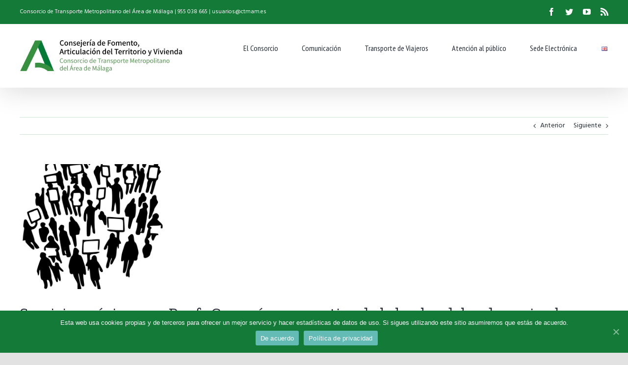

--- FILE ---
content_type: text/html; charset=UTF-8
request_url: https://ctmam.es/servicios-minimos-en-renfe-cercanias-con-motivo-de-la-huelga-del-11-de-noviembre/
body_size: 18063
content:
<!DOCTYPE html>
<html class="avada-html-layout-wide avada-html-header-position-top" lang="es-ES" prefix="og: http://ogp.me/ns# fb: http://ogp.me/ns/fb#">
<head>
	<meta http-equiv="X-UA-Compatible" content="IE=edge" />
	<meta http-equiv="Content-Type" content="text/html; charset=utf-8"/>
	<meta name="viewport" content="width=device-width, initial-scale=1" />
	
	<!-- This site is optimized with the Yoast SEO plugin v14.7 - https://yoast.com/wordpress/plugins/seo/ -->
	<title>Servicios mínimos en Renfe Cercanías con motivo de la huelga del 11 de noviembre - Consorcio de Transporte Metropolitano del Área de Málaga</title>
	<meta name="robots" content="index, follow" />
	<meta name="googlebot" content="index, follow, max-snippet:-1, max-image-preview:large, max-video-preview:-1" />
	<meta name="bingbot" content="index, follow, max-snippet:-1, max-image-preview:large, max-video-preview:-1" />
	<link rel="canonical" href="https://ctmam.es/servicios-minimos-en-renfe-cercanias-con-motivo-de-la-huelga-del-11-de-noviembre/" />
	<meta property="og:locale" content="es_ES" />
	<meta property="og:type" content="article" />
	<meta property="og:title" content="Servicios mínimos en Renfe Cercanías con motivo de la huelga del 11 de noviembre - Consorcio de Transporte Metropolitano del Área de Málaga" />
	<meta property="og:description" content="Con motivo de la Huelga convocada por el sindicato CGT, desde las 00:00 hasta las 23:00 horas del viernes, 11 de noviembre, se han establecido los siguientes servicios mínimos en las líneas de cercanías de Málaga C-1 y C-2: Servicios Mínimos línea C1 Fuengirola-Málaga Centro Alameda para el 11 de noviembre Servicios Mínimos línea C2 Álora-Málaga Centro Alameda para el 11 de noviembre Para más información consultar en www.renfe.com, 912.320.320 o Centros de Atención al Cliente. Rogamos disculpen las molestias." />
	<meta property="og:url" content="https://ctmam.es/servicios-minimos-en-renfe-cercanias-con-motivo-de-la-huelga-del-11-de-noviembre/" />
	<meta property="og:site_name" content="Consorcio de Transporte Metropolitano del Área de Málaga" />
	<meta property="article:published_time" content="2022-11-10T12:31:33+00:00" />
	<meta property="article:modified_time" content="2022-11-10T12:34:17+00:00" />
	<meta property="og:image" content="https://ctmam.es/wp-content/uploads/Manifestacion.png" />
	<meta property="og:image:width" content="632" />
	<meta property="og:image:height" content="538" />
	<meta name="twitter:card" content="summary_large_image" />
	<script type="application/ld+json" class="yoast-schema-graph">{"@context":"https://schema.org","@graph":[{"@type":"WebSite","@id":"https://ctmam.es/#website","url":"https://ctmam.es/","name":"Consorcio de Transporte Metropolitano del \u00c1rea de M\u00e1laga","description":"Otro sitio realizado con WordPress","potentialAction":[{"@type":"SearchAction","target":"https://ctmam.es/?s={search_term_string}","query-input":"required name=search_term_string"}],"inLanguage":"es"},{"@type":"ImageObject","@id":"https://ctmam.es/servicios-minimos-en-renfe-cercanias-con-motivo-de-la-huelga-del-11-de-noviembre/#primaryimage","inLanguage":"es","url":"https://ctmam.es/wp-content/uploads/Manifestacion.png","width":632,"height":538,"caption":"Servicios m\u00ednimos por huelga sector transporte el 28 de octubre"},{"@type":"WebPage","@id":"https://ctmam.es/servicios-minimos-en-renfe-cercanias-con-motivo-de-la-huelga-del-11-de-noviembre/#webpage","url":"https://ctmam.es/servicios-minimos-en-renfe-cercanias-con-motivo-de-la-huelga-del-11-de-noviembre/","name":"Servicios m\u00ednimos en Renfe Cercan\u00edas con motivo de la huelga del 11 de noviembre - Consorcio de Transporte Metropolitano del \u00c1rea de M\u00e1laga","isPartOf":{"@id":"https://ctmam.es/#website"},"primaryImageOfPage":{"@id":"https://ctmam.es/servicios-minimos-en-renfe-cercanias-con-motivo-de-la-huelga-del-11-de-noviembre/#primaryimage"},"datePublished":"2022-11-10T12:31:33+00:00","dateModified":"2022-11-10T12:34:17+00:00","author":{"@id":"https://ctmam.es/#/schema/person/3aaccbc9b302d2c233f420259195b059"},"inLanguage":"es","potentialAction":[{"@type":"ReadAction","target":["https://ctmam.es/servicios-minimos-en-renfe-cercanias-con-motivo-de-la-huelga-del-11-de-noviembre/"]}]},{"@type":["Person"],"@id":"https://ctmam.es/#/schema/person/3aaccbc9b302d2c233f420259195b059","name":"Juli\u00e1n G\u00f3mez Pedre\u00f1o","image":{"@type":"ImageObject","@id":"https://ctmam.es/#personlogo","inLanguage":"es","url":"https://secure.gravatar.com/avatar/4a12b62f7dd76c299b99c06054bd363c?s=96&d=mm&r=g","caption":"Juli\u00e1n G\u00f3mez Pedre\u00f1o"}}]}</script>
	<!-- / Yoast SEO plugin. -->


<link rel='dns-prefetch' href='//s.w.org' />
<link rel="alternate" type="application/rss+xml" title="Consorcio de Transporte Metropolitano del Área de Málaga &raquo; Feed" href="https://ctmam.es/feed/" />
<link rel="alternate" type="application/rss+xml" title="Consorcio de Transporte Metropolitano del Área de Málaga &raquo; Feed de los comentarios" href="https://ctmam.es/comments/feed/" />
					<link rel="shortcut icon" href="https://ctmam.es/wp-content/uploads/favicon.ico" type="image/x-icon" />
		
		
		
		
				<link rel="alternate" type="application/rss+xml" title="Consorcio de Transporte Metropolitano del Área de Málaga &raquo; Comentario Servicios mínimos en Renfe Cercanías con motivo de la huelga del 11 de noviembre del feed" href="https://ctmam.es/servicios-minimos-en-renfe-cercanias-con-motivo-de-la-huelga-del-11-de-noviembre/feed/" />

		<meta property="og:title" content="Servicios mínimos en Renfe Cercanías con motivo de la huelga del 11 de noviembre"/>
		<meta property="og:type" content="article"/>
		<meta property="og:url" content="https://ctmam.es/servicios-minimos-en-renfe-cercanias-con-motivo-de-la-huelga-del-11-de-noviembre/"/>
		<meta property="og:site_name" content="Consorcio de Transporte Metropolitano del Área de Málaga"/>
		<meta property="og:description" content="Con motivo de la Huelga convocada por el sindicato CGT, desde las 00:00 hasta las 23:00 horas del viernes, 11 de noviembre, se han establecido los siguientes servicios mínimos en las líneas de cercanías de Málaga C-1 y C-2:

 	Servicios Mínimos línea C1 Fuengirola-Málaga Centro Alameda para el 11 de noviembre"/>

									<meta property="og:image" content="https://ctmam.es/wp-content/uploads/Manifestacion.png"/>
									<script type="text/javascript">
			window._wpemojiSettings = {"baseUrl":"https:\/\/s.w.org\/images\/core\/emoji\/12.0.0-1\/72x72\/","ext":".png","svgUrl":"https:\/\/s.w.org\/images\/core\/emoji\/12.0.0-1\/svg\/","svgExt":".svg","source":{"concatemoji":"https:\/\/ctmam.es\/wp-includes\/js\/wp-emoji-release.min.js?ver=5.4.16"}};
			/*! This file is auto-generated */
			!function(e,a,t){var n,r,o,i=a.createElement("canvas"),p=i.getContext&&i.getContext("2d");function s(e,t){var a=String.fromCharCode;p.clearRect(0,0,i.width,i.height),p.fillText(a.apply(this,e),0,0);e=i.toDataURL();return p.clearRect(0,0,i.width,i.height),p.fillText(a.apply(this,t),0,0),e===i.toDataURL()}function c(e){var t=a.createElement("script");t.src=e,t.defer=t.type="text/javascript",a.getElementsByTagName("head")[0].appendChild(t)}for(o=Array("flag","emoji"),t.supports={everything:!0,everythingExceptFlag:!0},r=0;r<o.length;r++)t.supports[o[r]]=function(e){if(!p||!p.fillText)return!1;switch(p.textBaseline="top",p.font="600 32px Arial",e){case"flag":return s([127987,65039,8205,9895,65039],[127987,65039,8203,9895,65039])?!1:!s([55356,56826,55356,56819],[55356,56826,8203,55356,56819])&&!s([55356,57332,56128,56423,56128,56418,56128,56421,56128,56430,56128,56423,56128,56447],[55356,57332,8203,56128,56423,8203,56128,56418,8203,56128,56421,8203,56128,56430,8203,56128,56423,8203,56128,56447]);case"emoji":return!s([55357,56424,55356,57342,8205,55358,56605,8205,55357,56424,55356,57340],[55357,56424,55356,57342,8203,55358,56605,8203,55357,56424,55356,57340])}return!1}(o[r]),t.supports.everything=t.supports.everything&&t.supports[o[r]],"flag"!==o[r]&&(t.supports.everythingExceptFlag=t.supports.everythingExceptFlag&&t.supports[o[r]]);t.supports.everythingExceptFlag=t.supports.everythingExceptFlag&&!t.supports.flag,t.DOMReady=!1,t.readyCallback=function(){t.DOMReady=!0},t.supports.everything||(n=function(){t.readyCallback()},a.addEventListener?(a.addEventListener("DOMContentLoaded",n,!1),e.addEventListener("load",n,!1)):(e.attachEvent("onload",n),a.attachEvent("onreadystatechange",function(){"complete"===a.readyState&&t.readyCallback()})),(n=t.source||{}).concatemoji?c(n.concatemoji):n.wpemoji&&n.twemoji&&(c(n.twemoji),c(n.wpemoji)))}(window,document,window._wpemojiSettings);
		</script>
		<style type="text/css">
img.wp-smiley,
img.emoji {
	display: inline !important;
	border: none !important;
	box-shadow: none !important;
	height: 1em !important;
	width: 1em !important;
	margin: 0 .07em !important;
	vertical-align: -0.1em !important;
	background: none !important;
	padding: 0 !important;
}
</style>
	<link rel='stylesheet' id='wp-block-library-css'  href='https://ctmam.es/wp-includes/css/dist/block-library/style.min.css?ver=5.4.16' type='text/css' media='all' />
<link rel='stylesheet' id='wp-block-library-theme-css'  href='https://ctmam.es/wp-includes/css/dist/block-library/theme.min.css?ver=5.4.16' type='text/css' media='all' />
<link rel='stylesheet' id='cookie-notice-front-css'  href='https://ctmam.es/wp-content/plugins/cookie-notice/css/front.min.css?ver=5.4.16' type='text/css' media='all' />
<link rel='stylesheet' id='rs-plugin-settings-css'  href='https://ctmam.es/wp-content/plugins/revslider/public/assets/css/rs6.css?ver=6.2.6' type='text/css' media='all' />
<style id='rs-plugin-settings-inline-css' type='text/css'>
#rs-demo-id {}
</style>
<link rel='stylesheet' id='avada-stylesheet-css'  href='https://ctmam.es/wp-content/themes/Avada/assets/css/style.min.css?ver=7.0.1' type='text/css' media='all' />
<!--[if IE]>
<link rel='stylesheet' id='avada-IE-css'  href='https://ctmam.es/wp-content/themes/Avada/assets/css/ie.min.css?ver=7.0.1' type='text/css' media='all' />
<style id='avada-IE-inline-css' type='text/css'>
.avada-select-parent .select-arrow{background-color:#ffffff}
.select-arrow{background-color:#ffffff}
</style>
<![endif]-->
<link rel='stylesheet' id='tablepress-default-css'  href='https://ctmam.es/wp-content/tablepress-combined.min.css?ver=7' type='text/css' media='all' />
<link rel='stylesheet' id='fusion-dynamic-css-css'  href='https://ctmam.es/wp-content/uploads/fusion-styles/23642d6d840b469d20cdd4295cae5eb3.min.css?ver=3.0.1' type='text/css' media='all' />
<script type='text/javascript' src='https://ctmam.es/wp-includes/js/jquery/jquery.js?ver=1.12.4-wp'></script>
<script type='text/javascript' src='https://ctmam.es/wp-includes/js/jquery/jquery-migrate.min.js?ver=1.4.1'></script>
<script type='text/javascript'>
/* <![CDATA[ */
var cnArgs = {"ajaxUrl":"https:\/\/ctmam.es\/wp-admin\/admin-ajax.php","nonce":"9351697ae8","hideEffect":"fade","position":"bottom","onScroll":"0","onScrollOffset":"100","onClick":"0","cookieName":"cookie_notice_accepted","cookieTime":"2592000","cookieTimeRejected":"2592000","cookiePath":"\/","cookieDomain":"","redirection":"0","cache":"0","refuse":"0","revokeCookies":"0","revokeCookiesOpt":"automatic","secure":"1","coronabarActive":"0"};
/* ]]> */
</script>
<script type='text/javascript' src='https://ctmam.es/wp-content/plugins/cookie-notice/js/front.min.js?ver=1.3.2'></script>
<script type='text/javascript' src='https://ctmam.es/wp-content/plugins/revslider/public/assets/js/rbtools.min.js?ver=6.0.2'></script>
<script type='text/javascript' src='https://ctmam.es/wp-content/plugins/revslider/public/assets/js/rs6.min.js?ver=6.2.6'></script>
<link rel='https://api.w.org/' href='https://ctmam.es/wp-json/' />
<link rel="EditURI" type="application/rsd+xml" title="RSD" href="https://ctmam.es/xmlrpc.php?rsd" />
<link rel="wlwmanifest" type="application/wlwmanifest+xml" href="https://ctmam.es/wp-includes/wlwmanifest.xml" /> 
<meta name="generator" content="WordPress 5.4.16" />
<link rel='shortlink' href='https://ctmam.es/?p=5815' />
<link rel="alternate" type="application/json+oembed" href="https://ctmam.es/wp-json/oembed/1.0/embed?url=https%3A%2F%2Fctmam.es%2Fservicios-minimos-en-renfe-cercanias-con-motivo-de-la-huelga-del-11-de-noviembre%2F" />
<link rel="alternate" type="text/xml+oembed" href="https://ctmam.es/wp-json/oembed/1.0/embed?url=https%3A%2F%2Fctmam.es%2Fservicios-minimos-en-renfe-cercanias-con-motivo-de-la-huelga-del-11-de-noviembre%2F&#038;format=xml" />
<style type="text/css" id="css-fb-visibility">@media screen and (max-width: 640px){body:not(.fusion-builder-ui-wireframe) .fusion-no-small-visibility{display:none !important;}body:not(.fusion-builder-ui-wireframe) .sm-text-align-center{text-align:center !important;}body:not(.fusion-builder-ui-wireframe) .sm-text-align-left{text-align:left !important;}body:not(.fusion-builder-ui-wireframe) .sm-text-align-right{text-align:right !important;}body:not(.fusion-builder-ui-wireframe) .fusion-absolute-position-small{position:absolute;top:auto;width:100%;}}@media screen and (min-width: 641px) and (max-width: 1024px){body:not(.fusion-builder-ui-wireframe) .fusion-no-medium-visibility{display:none !important;}body:not(.fusion-builder-ui-wireframe) .md-text-align-center{text-align:center !important;}body:not(.fusion-builder-ui-wireframe) .md-text-align-left{text-align:left !important;}body:not(.fusion-builder-ui-wireframe) .md-text-align-right{text-align:right !important;}body:not(.fusion-builder-ui-wireframe) .fusion-absolute-position-medium{position:absolute;top:auto;width:100%;}}@media screen and (min-width: 1025px){body:not(.fusion-builder-ui-wireframe) .fusion-no-large-visibility{display:none !important;}body:not(.fusion-builder-ui-wireframe) .fusion-absolute-position-large{position:absolute;top:auto;width:100%;}}</style><meta name="generator" content="Powered by Slider Revolution 6.2.6 - responsive, Mobile-Friendly Slider Plugin for WordPress with comfortable drag and drop interface." />
<script type="text/javascript">function setREVStartSize(e){
			//window.requestAnimationFrame(function() {				 
				window.RSIW = window.RSIW===undefined ? window.innerWidth : window.RSIW;	
				window.RSIH = window.RSIH===undefined ? window.innerHeight : window.RSIH;	
				try {								
					var pw = document.getElementById(e.c).parentNode.offsetWidth,
						newh;
					pw = pw===0 || isNaN(pw) ? window.RSIW : pw;
					e.tabw = e.tabw===undefined ? 0 : parseInt(e.tabw);
					e.thumbw = e.thumbw===undefined ? 0 : parseInt(e.thumbw);
					e.tabh = e.tabh===undefined ? 0 : parseInt(e.tabh);
					e.thumbh = e.thumbh===undefined ? 0 : parseInt(e.thumbh);
					e.tabhide = e.tabhide===undefined ? 0 : parseInt(e.tabhide);
					e.thumbhide = e.thumbhide===undefined ? 0 : parseInt(e.thumbhide);
					e.mh = e.mh===undefined || e.mh=="" || e.mh==="auto" ? 0 : parseInt(e.mh,0);		
					if(e.layout==="fullscreen" || e.l==="fullscreen") 						
						newh = Math.max(e.mh,window.RSIH);					
					else{					
						e.gw = Array.isArray(e.gw) ? e.gw : [e.gw];
						for (var i in e.rl) if (e.gw[i]===undefined || e.gw[i]===0) e.gw[i] = e.gw[i-1];					
						e.gh = e.el===undefined || e.el==="" || (Array.isArray(e.el) && e.el.length==0)? e.gh : e.el;
						e.gh = Array.isArray(e.gh) ? e.gh : [e.gh];
						for (var i in e.rl) if (e.gh[i]===undefined || e.gh[i]===0) e.gh[i] = e.gh[i-1];
											
						var nl = new Array(e.rl.length),
							ix = 0,						
							sl;					
						e.tabw = e.tabhide>=pw ? 0 : e.tabw;
						e.thumbw = e.thumbhide>=pw ? 0 : e.thumbw;
						e.tabh = e.tabhide>=pw ? 0 : e.tabh;
						e.thumbh = e.thumbhide>=pw ? 0 : e.thumbh;					
						for (var i in e.rl) nl[i] = e.rl[i]<window.RSIW ? 0 : e.rl[i];
						sl = nl[0];									
						for (var i in nl) if (sl>nl[i] && nl[i]>0) { sl = nl[i]; ix=i;}															
						var m = pw>(e.gw[ix]+e.tabw+e.thumbw) ? 1 : (pw-(e.tabw+e.thumbw)) / (e.gw[ix]);					
						newh =  (e.gh[ix] * m) + (e.tabh + e.thumbh);
					}				
					if(window.rs_init_css===undefined) window.rs_init_css = document.head.appendChild(document.createElement("style"));					
					document.getElementById(e.c).height = newh+"px";
					window.rs_init_css.innerHTML += "#"+e.c+"_wrapper { height: "+newh+"px }";				
				} catch(e){
					console.log("Failure at Presize of Slider:" + e)
				}					   
			//});
		  };</script>
		<script type="text/javascript">
			var doc = document.documentElement;
			doc.setAttribute( 'data-useragent', navigator.userAgent );
		</script>
		<script>
  (function(i,s,o,g,r,a,m){i['GoogleAnalyticsObject']=r;i[r]=i[r]||function(){
  (i[r].q=i[r].q||[]).push(arguments)},i[r].l=1*new Date();a=s.createElement(o),
  m=s.getElementsByTagName(o)[0];a.async=1;a.src=g;m.parentNode.insertBefore(a,m)
  })(window,document,'script','//www.google-analytics.com/analytics.js','ga');

  ga('create', 'UA-51717159-1', 'ctmam.es');
  ga('send', 'pageview');

</script>
	</head>

<body class="post-template-default single single-post postid-5815 single-format-standard cookies-not-set fusion-image-hovers fusion-pagination-sizing fusion-button_size-large fusion-button_type-flat fusion-button_span-no avada-image-rollover-circle-yes avada-image-rollover-no fusion-body ltr fusion-sticky-header no-mobile-slidingbar no-mobile-totop avada-has-rev-slider-styles fusion-disable-outline fusion-sub-menu-slide mobile-logo-pos-left layout-wide-mode avada-has-boxed-modal-shadow- layout-scroll-offset-full avada-has-zero-margin-offset-top fusion-top-header menu-text-align-center mobile-menu-design-classic fusion-show-pagination-text fusion-header-layout-v3 avada-responsive avada-footer-fx-none avada-menu-highlight-style-bar fusion-search-form-clean fusion-main-menu-search-overlay fusion-avatar-circle avada-dropdown-styles avada-blog-layout-medium alternate avada-blog-archive-layout-medium alternate avada-header-shadow-yes avada-menu-icon-position-left avada-has-megamenu-shadow avada-has-mainmenu-dropdown-divider avada-has-mobile-menu-search avada-has-breadcrumb-mobile-hidden avada-has-titlebar-hide avada-header-border-color-full-transparent avada-has-pagination-width_height avada-flyout-menu-direction-fade avada-ec-views-v1" >
		<a class="skip-link screen-reader-text" href="#content">Saltar al contenido</a>

	<div id="boxed-wrapper">
		<div class="fusion-sides-frame"></div>
		<div id="wrapper" class="fusion-wrapper">
			<div id="home" style="position:relative;top:-1px;"></div>
			
				
			<header class="fusion-header-wrapper fusion-header-shadow">
				<div class="fusion-header-v3 fusion-logo-alignment fusion-logo-left fusion-sticky-menu-1 fusion-sticky-logo- fusion-mobile-logo-  fusion-mobile-menu-design-classic">
					
<div class="fusion-secondary-header">
	<div class="fusion-row">
					<div class="fusion-alignleft">
				<div class="fusion-contact-info"><span class="fusion-contact-info-phone-number">Consorcio de Transporte Metropolitano del Área de Málaga | 955 038 665 | <a href="mailto:usuarios@ctmam.es" target="_blank">usuarios@ctmam.es</a></span></div>			</div>
							<div class="fusion-alignright">
				<div class="fusion-social-links-header"><div class="fusion-social-networks"><div class="fusion-social-networks-wrapper"><a  class="fusion-social-network-icon fusion-tooltip fusion-facebook fusion-icon-facebook" style data-placement="bottom" data-title="Facebook" data-toggle="tooltip" title="Facebook" href="https://www.facebook.com/CTMAM" target="_blank" rel="noopener noreferrer"><span class="screen-reader-text">Facebook</span></a><a  class="fusion-social-network-icon fusion-tooltip fusion-twitter fusion-icon-twitter" style data-placement="bottom" data-title="Twitter" data-toggle="tooltip" title="Twitter" href="https://twitter.com/CTMAM" target="_blank" rel="noopener noreferrer"><span class="screen-reader-text">Twitter</span></a><a  class="fusion-social-network-icon fusion-tooltip fusion-youtube fusion-icon-youtube" style data-placement="bottom" data-title="YouTube" data-toggle="tooltip" title="YouTube" href="https://www.youtube.com/channel/UCeG4Rt7vEE_Pn4vCWdcsgnw" target="_blank" rel="noopener noreferrer"><span class="screen-reader-text">YouTube</span></a><a  class="fusion-social-network-icon fusion-tooltip fusion-rss fusion-icon-rss" style data-placement="bottom" data-title="Rss" data-toggle="tooltip" title="Rss" href="http://ctmam.local/es/feed/" target="_blank" rel="noopener noreferrer"><span class="screen-reader-text">Rss</span></a></div></div></div>			</div>
			</div>
</div>
<div class="fusion-header-sticky-height"></div>
<div class="fusion-header">
	<div class="fusion-row">
					<div class="fusion-logo" data-margin-top="26px" data-margin-bottom="26px" data-margin-left="0px" data-margin-right="0px">
			<a class="fusion-logo-link"  href="https://ctmam.es/" >

						<!-- standard logo -->
			<img src="https://ctmam.es/wp-content/uploads/logo_medios_digitales-1.png" srcset="https://ctmam.es/wp-content/uploads/logo_medios_digitales-1.png 1x" width="336" height="77" alt="Consorcio de Transporte Metropolitano del Área de Málaga Logo" data-retina_logo_url="" class="fusion-standard-logo" />

			
					</a>
		</div>		<nav class="fusion-main-menu" aria-label="Menú principal"><div class="fusion-overlay-search">		<form role="search" class="searchform fusion-search-form  fusion-search-form-clean" method="get" action="https://ctmam.es/">
			<div class="fusion-search-form-content">

				
				<div class="fusion-search-field search-field">
					<label><span class="screen-reader-text">Buscar:</span>
													<input type="search" value="" name="s" class="s" placeholder="Buscar..." required aria-required="true" aria-label=""/>
											</label>
				</div>
				<div class="fusion-search-button search-button">
					<input type="submit" class="fusion-search-submit searchsubmit" value="&#xf002;" />
									</div>

				
			</div>


			
		</form>
		<div class="fusion-search-spacer"></div><a href="#" class="fusion-close-search"></a></div><ul id="menu-principal" class="fusion-menu"><li  id="menu-item-17"  class="menu-item menu-item-type-custom menu-item-object-custom menu-item-has-children menu-item-17 fusion-dropdown-menu"  data-item-id="17"><a  href="#" class="fusion-bar-highlight"><span class="menu-text">El Consorcio</span></a><ul class="sub-menu"><li  id="menu-item-16"  class="menu-item menu-item-type-post_type menu-item-object-page menu-item-16 fusion-dropdown-submenu" ><a  href="https://ctmam.es/organizacion/" class="fusion-bar-highlight"><span>Organización</span></a></li><li  id="menu-item-73"  class="menu-item menu-item-type-post_type menu-item-object-page menu-item-73 fusion-dropdown-submenu" ><a  href="https://ctmam.es/presupuesto/" class="fusion-bar-highlight"><span>Presupuesto</span></a></li><li  id="menu-item-120"  class="menu-item menu-item-type-post_type menu-item-object-page menu-item-120 fusion-dropdown-submenu" ><a  href="https://ctmam.es/imagen-corporativa/" class="fusion-bar-highlight"><span>Imagen Corporativa</span></a></li><li  id="menu-item-242"  class="menu-item menu-item-type-post_type menu-item-object-page menu-item-242 fusion-dropdown-submenu" ><a  href="https://ctmam.es/operadores-y-asociaciones/" class="fusion-bar-highlight"><span>Operadores y Asociaciones</span></a></li><li  id="menu-item-353"  class="menu-item menu-item-type-post_type menu-item-object-page menu-item-353 fusion-dropdown-submenu" ><a  href="https://ctmam.es/consorcios-andaluces/" class="fusion-bar-highlight"><span>Consorcios andaluces</span></a></li><li  id="menu-item-363"  class="menu-item menu-item-type-post_type menu-item-object-page menu-item-363 fusion-dropdown-submenu" ><a  href="https://ctmam.es/mas-informacion/" class="fusion-bar-highlight"><span>Más información</span></a></li></ul></li><li  id="menu-item-407"  class="menu-item menu-item-type-custom menu-item-object-custom menu-item-has-children menu-item-407 fusion-dropdown-menu"  data-item-id="407"><a  href="#" class="fusion-bar-highlight"><span class="menu-text">Comunicación</span></a><ul class="sub-menu"><li  id="menu-item-405"  class="menu-item menu-item-type-post_type menu-item-object-page menu-item-405 fusion-dropdown-submenu" ><a  href="https://ctmam.es/oferta-de-empleo-publico/" class="fusion-bar-highlight"><span>Oferta de Empleo Público</span></a></li><li  id="menu-item-410"  class="menu-item menu-item-type-post_type menu-item-object-page current_page_parent menu-item-410 fusion-dropdown-submenu" ><a  href="https://ctmam.es/noticias/" class="fusion-bar-highlight"><span>Noticias</span></a></li><li  id="menu-item-418"  class="menu-item menu-item-type-post_type menu-item-object-page menu-item-418 fusion-dropdown-submenu" ><a  href="https://ctmam.es/informacion-publica/" class="fusion-bar-highlight"><span>Información pública</span></a></li><li  id="menu-item-548"  class="menu-item menu-item-type-custom menu-item-object-custom menu-item-548 fusion-dropdown-submenu" ><a  href="http://www.juntadeandalucia.es/temas/contratacion-publica/perfiles-licitaciones/perfiles-contratante/detalle/CFYV16.html" class="fusion-bar-highlight"><span>Perfil del contratante</span></a></li><li  id="menu-item-709"  class="menu-item menu-item-type-custom menu-item-object-custom menu-item-709 fusion-dropdown-submenu" ><a  href="https://ctmam.es/categoria_portfolio/memorias-de-actividad/" class="fusion-bar-highlight"><span>Memorias de actividad</span></a></li><li  id="menu-item-552"  class="menu-item menu-item-type-post_type menu-item-object-page menu-item-552 fusion-dropdown-submenu" ><a  href="https://ctmam.es/convenios-y-estatutos/" class="fusion-bar-highlight"><span>Convenios y estatutos</span></a></li><li  id="menu-item-559"  class="menu-item menu-item-type-post_type menu-item-object-page menu-item-559 fusion-dropdown-submenu" ><a  href="https://ctmam.es/normativa/" class="fusion-bar-highlight"><span>Normativa</span></a></li><li  id="menu-item-465"  class="menu-item menu-item-type-post_type menu-item-object-page menu-item-465 fusion-dropdown-submenu" ><a  href="https://ctmam.es/datos-abiertos/" class="fusion-bar-highlight"><span>Datos abiertos</span></a></li></ul></li><li  id="menu-item-580"  class="menu-item menu-item-type-custom menu-item-object-custom menu-item-has-children menu-item-580 fusion-dropdown-menu"  data-item-id="580"><a  href="#" class="fusion-bar-highlight"><span class="menu-text">Transporte de Viajeros</span></a><ul class="sub-menu"><li  id="menu-item-578"  class="menu-item menu-item-type-post_type menu-item-object-page menu-item-578 fusion-dropdown-submenu" ><a  href="https://ctmam.es/sistema-tarifario/" class="fusion-bar-highlight"><span>Sistema tarifario</span></a></li><li  id="menu-item-587"  class="menu-item menu-item-type-post_type menu-item-object-page menu-item-has-children menu-item-587 fusion-dropdown-submenu" ><a  href="https://ctmam.es/titulos-de-transporte/" class="fusion-bar-highlight"><span>Títulos de transporte</span></a><ul class="sub-menu"><li  id="menu-item-610"  class="menu-item menu-item-type-post_type menu-item-object-page menu-item-610" ><a  href="https://ctmam.es/titulos-de-transporte/tarjeta-de-transporte/" class="fusion-bar-highlight"><span>Tarjeta de transporte</span></a></li><li  id="menu-item-9248"  class="menu-item menu-item-type-post_type menu-item-object-page menu-item-9248" ><a  href="https://ctmam.es/titulos-de-transporte/tarjeta-de-transporte-para-familias-numerosas/" class="fusion-bar-highlight"><span>Tarjeta de transporte para familias numerosas</span></a></li><li  id="menu-item-9245"  class="menu-item menu-item-type-post_type menu-item-object-page menu-item-9245" ><a  href="https://ctmam.es/titulos-de-transporte/tarjeta-joven/" class="fusion-bar-highlight"><span>Tarjeta Joven</span></a></li><li  id="menu-item-5695"  class="menu-item menu-item-type-post_type menu-item-object-page menu-item-5695" ><a  href="https://ctmam.es/titulos-de-transporte/monedero-virtual/" class="fusion-bar-highlight"><span>Monedero virtual</span></a></li></ul></li><li  id="menu-item-590"  class="menu-item menu-item-type-post_type menu-item-object-page menu-item-590 fusion-dropdown-submenu" ><a  href="https://ctmam.es/tarifas/" class="fusion-bar-highlight"><span>Tarifas</span></a></li><li  id="menu-item-648"  class="menu-item menu-item-type-post_type menu-item-object-page menu-item-648 fusion-dropdown-submenu" ><a  href="https://ctmam.es/metromalaga/" class="fusion-bar-highlight"><span>MetroMálaga</span></a></li><li  id="menu-item-7905"  class="menu-item menu-item-type-post_type menu-item-object-page menu-item-7905 fusion-dropdown-submenu" ><a  href="https://ctmam.es/renfe-cercanias/" class="fusion-bar-highlight"><span>RENFE Cercanías</span></a></li><li  id="menu-item-718"  class="menu-item menu-item-type-post_type menu-item-object-page menu-item-has-children menu-item-718 fusion-dropdown-submenu" ><a  href="https://ctmam.es/en-bicicleta/" class="fusion-bar-highlight"><span>En bicicleta</span></a><ul class="sub-menu"><li  id="menu-item-741"  class="menu-item menu-item-type-post_type menu-item-object-page menu-item-741" ><a  href="https://ctmam.es/en-bicicleta/plan-andaluz-de-la-bicicleta/" class="fusion-bar-highlight"><span>Plan Andaluz de la Bicicleta</span></a></li></ul></li><li  id="menu-item-757"  class="menu-item menu-item-type-post_type menu-item-object-page menu-item-757 fusion-dropdown-submenu" ><a  href="https://ctmam.es/concesiones/" class="fusion-bar-highlight"><span>Concesiones</span></a></li><li  id="menu-item-766"  class="menu-item menu-item-type-custom menu-item-object-custom menu-item-766 fusion-dropdown-submenu" ><a  href="http://siu.ctmam.ctan.es/es/acceso.php" class="fusion-bar-highlight"><span>Transporte a la demanda</span></a></li></ul></li><li  id="menu-item-767"  class="menu-item menu-item-type-custom menu-item-object-custom menu-item-has-children menu-item-767 fusion-dropdown-menu"  data-item-id="767"><a  href="#" class="fusion-bar-highlight"><span class="menu-text">Atención al público</span></a><ul class="sub-menu"><li  id="menu-item-9447"  class="menu-item menu-item-type-custom menu-item-object-custom menu-item-9447 fusion-dropdown-submenu" ><a  href="https://ctmam.sedelectronica.es/?x=p7GdMsgszrnxm0BD97FiVa2oaNtZ53IvF7VDEO-lp53McDnQd5koggUllZkAZsIOp6qKQtAVHva5AwQKJpChHBKIMm*HunSrkApMWNDv7QUpOjMdNw75*0ip5m8UifYlE7Qv*hY4FichVxXApY0bKEW2sFGHwhRONuH92g3GV0gbGZp8GR79GRCsvLyIn*1ne5zCEsXMlMIFDVXTvni5Mw" class="fusion-bar-highlight"><span>Sugerencias</span></a></li><li  id="menu-item-9448"  class="menu-item menu-item-type-custom menu-item-object-custom menu-item-9448 fusion-dropdown-submenu" ><a  href="https://ctmam.sedelectronica.es/?x=p7GdMsgszrnxm0BD97FiVa2oaNtZ53IvF7VDEO-lp53McDnQd5koggUllZkAZsIOp6qKQtAVHva5AwQKJpChHBKIMm*HunSrkApMWNDv7QUpOjMdNw75*0ip5m8UifYlE7Qv*hY4FichVxXApY0bKIiYD*-TMui6PW*WI3lcC7Az0z2ZaAcIQpwq-nyLnwGjAjfdj1bfofPx5k09LdPJdg" class="fusion-bar-highlight"><span>Reclamaciones</span></a></li><li  id="menu-item-783"  class="menu-item menu-item-type-custom menu-item-object-custom menu-item-783 fusion-dropdown-submenu" ><a  href="https://siu.ctmam.ctan.es/es/atencion.php" class="fusion-bar-highlight"><span>Teléfono de atención al público</span></a></li><li  id="menu-item-785"  class="menu-item menu-item-type-post_type menu-item-object-page menu-item-785 fusion-dropdown-submenu" ><a  href="https://ctmam.es/asociaciones-de-consumidores-y-usuarios/" class="fusion-bar-highlight"><span>Asociaciones de consumidores y usuarios</span></a></li><li  id="menu-item-837"  class="menu-item menu-item-type-post_type menu-item-object-page menu-item-837 fusion-dropdown-submenu" ><a  href="https://ctmam.es/preguntas-frecuentes/" class="fusion-bar-highlight"><span>Preguntas frecuentes</span></a></li><li  id="menu-item-802"  class="menu-item menu-item-type-post_type menu-item-object-page menu-item-802 fusion-dropdown-submenu" ><a  href="https://ctmam.es/politica-de-privacidad/" class="fusion-bar-highlight"><span>Política de privacidad</span></a></li><li  id="menu-item-7716"  class="menu-item menu-item-type-post_type menu-item-object-page menu-item-7716 fusion-dropdown-submenu" ><a  href="https://ctmam.es/canal-de-denuncias/" class="fusion-bar-highlight"><span>Canal de denuncias</span></a></li><li  id="menu-item-825"  class="menu-item menu-item-type-post_type menu-item-object-page menu-item-825 fusion-dropdown-submenu" ><a  href="https://ctmam.es/contacto/" class="fusion-bar-highlight"><span>Contacto</span></a></li></ul></li><li  id="menu-item-768"  class="menu-item menu-item-type-custom menu-item-object-custom menu-item-768"  data-item-id="768"><a  href="https://ctmam.sedelectronica.es/" class="fusion-bar-highlight"><span class="menu-text">Sede Electrónica</span></a></li><li  id="menu-item-18-en"  class="lang-item lang-item-5 lang-item-en no-translation lang-item-first menu-item menu-item-type-custom menu-item-object-custom menu-item-18-en"  data-classes="lang-item" data-item-id="18-en"><a  href="https://ctmam.es/en/home/" class="fusion-bar-highlight" hreflang="en-GB" lang="en-GB"><span class="menu-text"><img src="[data-uri]" title="English" alt="English" width="16" height="11" /></span></a></li></ul></nav><nav class="fusion-main-menu fusion-sticky-menu" aria-label="Main Menu Sticky"><div class="fusion-overlay-search">		<form role="search" class="searchform fusion-search-form  fusion-search-form-clean" method="get" action="https://ctmam.es/">
			<div class="fusion-search-form-content">

				
				<div class="fusion-search-field search-field">
					<label><span class="screen-reader-text">Buscar:</span>
													<input type="search" value="" name="s" class="s" placeholder="Buscar..." required aria-required="true" aria-label=""/>
											</label>
				</div>
				<div class="fusion-search-button search-button">
					<input type="submit" class="fusion-search-submit searchsubmit" value="&#xf002;" />
									</div>

				
			</div>


			
		</form>
		<div class="fusion-search-spacer"></div><a href="#" class="fusion-close-search"></a></div><ul id="menu-principal-1" class="fusion-menu"><li   class="menu-item menu-item-type-custom menu-item-object-custom menu-item-has-children menu-item-17 fusion-dropdown-menu"  data-item-id="17"><a  href="#" class="fusion-bar-highlight"><span class="menu-text">El Consorcio</span></a><ul class="sub-menu"><li   class="menu-item menu-item-type-post_type menu-item-object-page menu-item-16 fusion-dropdown-submenu" ><a  href="https://ctmam.es/organizacion/" class="fusion-bar-highlight"><span>Organización</span></a></li><li   class="menu-item menu-item-type-post_type menu-item-object-page menu-item-73 fusion-dropdown-submenu" ><a  href="https://ctmam.es/presupuesto/" class="fusion-bar-highlight"><span>Presupuesto</span></a></li><li   class="menu-item menu-item-type-post_type menu-item-object-page menu-item-120 fusion-dropdown-submenu" ><a  href="https://ctmam.es/imagen-corporativa/" class="fusion-bar-highlight"><span>Imagen Corporativa</span></a></li><li   class="menu-item menu-item-type-post_type menu-item-object-page menu-item-242 fusion-dropdown-submenu" ><a  href="https://ctmam.es/operadores-y-asociaciones/" class="fusion-bar-highlight"><span>Operadores y Asociaciones</span></a></li><li   class="menu-item menu-item-type-post_type menu-item-object-page menu-item-353 fusion-dropdown-submenu" ><a  href="https://ctmam.es/consorcios-andaluces/" class="fusion-bar-highlight"><span>Consorcios andaluces</span></a></li><li   class="menu-item menu-item-type-post_type menu-item-object-page menu-item-363 fusion-dropdown-submenu" ><a  href="https://ctmam.es/mas-informacion/" class="fusion-bar-highlight"><span>Más información</span></a></li></ul></li><li   class="menu-item menu-item-type-custom menu-item-object-custom menu-item-has-children menu-item-407 fusion-dropdown-menu"  data-item-id="407"><a  href="#" class="fusion-bar-highlight"><span class="menu-text">Comunicación</span></a><ul class="sub-menu"><li   class="menu-item menu-item-type-post_type menu-item-object-page menu-item-405 fusion-dropdown-submenu" ><a  href="https://ctmam.es/oferta-de-empleo-publico/" class="fusion-bar-highlight"><span>Oferta de Empleo Público</span></a></li><li   class="menu-item menu-item-type-post_type menu-item-object-page current_page_parent menu-item-410 fusion-dropdown-submenu" ><a  href="https://ctmam.es/noticias/" class="fusion-bar-highlight"><span>Noticias</span></a></li><li   class="menu-item menu-item-type-post_type menu-item-object-page menu-item-418 fusion-dropdown-submenu" ><a  href="https://ctmam.es/informacion-publica/" class="fusion-bar-highlight"><span>Información pública</span></a></li><li   class="menu-item menu-item-type-custom menu-item-object-custom menu-item-548 fusion-dropdown-submenu" ><a  href="http://www.juntadeandalucia.es/temas/contratacion-publica/perfiles-licitaciones/perfiles-contratante/detalle/CFYV16.html" class="fusion-bar-highlight"><span>Perfil del contratante</span></a></li><li   class="menu-item menu-item-type-custom menu-item-object-custom menu-item-709 fusion-dropdown-submenu" ><a  href="https://ctmam.es/categoria_portfolio/memorias-de-actividad/" class="fusion-bar-highlight"><span>Memorias de actividad</span></a></li><li   class="menu-item menu-item-type-post_type menu-item-object-page menu-item-552 fusion-dropdown-submenu" ><a  href="https://ctmam.es/convenios-y-estatutos/" class="fusion-bar-highlight"><span>Convenios y estatutos</span></a></li><li   class="menu-item menu-item-type-post_type menu-item-object-page menu-item-559 fusion-dropdown-submenu" ><a  href="https://ctmam.es/normativa/" class="fusion-bar-highlight"><span>Normativa</span></a></li><li   class="menu-item menu-item-type-post_type menu-item-object-page menu-item-465 fusion-dropdown-submenu" ><a  href="https://ctmam.es/datos-abiertos/" class="fusion-bar-highlight"><span>Datos abiertos</span></a></li></ul></li><li   class="menu-item menu-item-type-custom menu-item-object-custom menu-item-has-children menu-item-580 fusion-dropdown-menu"  data-item-id="580"><a  href="#" class="fusion-bar-highlight"><span class="menu-text">Transporte de Viajeros</span></a><ul class="sub-menu"><li   class="menu-item menu-item-type-post_type menu-item-object-page menu-item-578 fusion-dropdown-submenu" ><a  href="https://ctmam.es/sistema-tarifario/" class="fusion-bar-highlight"><span>Sistema tarifario</span></a></li><li   class="menu-item menu-item-type-post_type menu-item-object-page menu-item-has-children menu-item-587 fusion-dropdown-submenu" ><a  href="https://ctmam.es/titulos-de-transporte/" class="fusion-bar-highlight"><span>Títulos de transporte</span></a><ul class="sub-menu"><li   class="menu-item menu-item-type-post_type menu-item-object-page menu-item-610" ><a  href="https://ctmam.es/titulos-de-transporte/tarjeta-de-transporte/" class="fusion-bar-highlight"><span>Tarjeta de transporte</span></a></li><li   class="menu-item menu-item-type-post_type menu-item-object-page menu-item-9248" ><a  href="https://ctmam.es/titulos-de-transporte/tarjeta-de-transporte-para-familias-numerosas/" class="fusion-bar-highlight"><span>Tarjeta de transporte para familias numerosas</span></a></li><li   class="menu-item menu-item-type-post_type menu-item-object-page menu-item-9245" ><a  href="https://ctmam.es/titulos-de-transporte/tarjeta-joven/" class="fusion-bar-highlight"><span>Tarjeta Joven</span></a></li><li   class="menu-item menu-item-type-post_type menu-item-object-page menu-item-5695" ><a  href="https://ctmam.es/titulos-de-transporte/monedero-virtual/" class="fusion-bar-highlight"><span>Monedero virtual</span></a></li></ul></li><li   class="menu-item menu-item-type-post_type menu-item-object-page menu-item-590 fusion-dropdown-submenu" ><a  href="https://ctmam.es/tarifas/" class="fusion-bar-highlight"><span>Tarifas</span></a></li><li   class="menu-item menu-item-type-post_type menu-item-object-page menu-item-648 fusion-dropdown-submenu" ><a  href="https://ctmam.es/metromalaga/" class="fusion-bar-highlight"><span>MetroMálaga</span></a></li><li   class="menu-item menu-item-type-post_type menu-item-object-page menu-item-7905 fusion-dropdown-submenu" ><a  href="https://ctmam.es/renfe-cercanias/" class="fusion-bar-highlight"><span>RENFE Cercanías</span></a></li><li   class="menu-item menu-item-type-post_type menu-item-object-page menu-item-has-children menu-item-718 fusion-dropdown-submenu" ><a  href="https://ctmam.es/en-bicicleta/" class="fusion-bar-highlight"><span>En bicicleta</span></a><ul class="sub-menu"><li   class="menu-item menu-item-type-post_type menu-item-object-page menu-item-741" ><a  href="https://ctmam.es/en-bicicleta/plan-andaluz-de-la-bicicleta/" class="fusion-bar-highlight"><span>Plan Andaluz de la Bicicleta</span></a></li></ul></li><li   class="menu-item menu-item-type-post_type menu-item-object-page menu-item-757 fusion-dropdown-submenu" ><a  href="https://ctmam.es/concesiones/" class="fusion-bar-highlight"><span>Concesiones</span></a></li><li   class="menu-item menu-item-type-custom menu-item-object-custom menu-item-766 fusion-dropdown-submenu" ><a  href="http://siu.ctmam.ctan.es/es/acceso.php" class="fusion-bar-highlight"><span>Transporte a la demanda</span></a></li></ul></li><li   class="menu-item menu-item-type-custom menu-item-object-custom menu-item-has-children menu-item-767 fusion-dropdown-menu"  data-item-id="767"><a  href="#" class="fusion-bar-highlight"><span class="menu-text">Atención al público</span></a><ul class="sub-menu"><li   class="menu-item menu-item-type-custom menu-item-object-custom menu-item-9447 fusion-dropdown-submenu" ><a  href="https://ctmam.sedelectronica.es/?x=p7GdMsgszrnxm0BD97FiVa2oaNtZ53IvF7VDEO-lp53McDnQd5koggUllZkAZsIOp6qKQtAVHva5AwQKJpChHBKIMm*HunSrkApMWNDv7QUpOjMdNw75*0ip5m8UifYlE7Qv*hY4FichVxXApY0bKEW2sFGHwhRONuH92g3GV0gbGZp8GR79GRCsvLyIn*1ne5zCEsXMlMIFDVXTvni5Mw" class="fusion-bar-highlight"><span>Sugerencias</span></a></li><li   class="menu-item menu-item-type-custom menu-item-object-custom menu-item-9448 fusion-dropdown-submenu" ><a  href="https://ctmam.sedelectronica.es/?x=p7GdMsgszrnxm0BD97FiVa2oaNtZ53IvF7VDEO-lp53McDnQd5koggUllZkAZsIOp6qKQtAVHva5AwQKJpChHBKIMm*HunSrkApMWNDv7QUpOjMdNw75*0ip5m8UifYlE7Qv*hY4FichVxXApY0bKIiYD*-TMui6PW*WI3lcC7Az0z2ZaAcIQpwq-nyLnwGjAjfdj1bfofPx5k09LdPJdg" class="fusion-bar-highlight"><span>Reclamaciones</span></a></li><li   class="menu-item menu-item-type-custom menu-item-object-custom menu-item-783 fusion-dropdown-submenu" ><a  href="https://siu.ctmam.ctan.es/es/atencion.php" class="fusion-bar-highlight"><span>Teléfono de atención al público</span></a></li><li   class="menu-item menu-item-type-post_type menu-item-object-page menu-item-785 fusion-dropdown-submenu" ><a  href="https://ctmam.es/asociaciones-de-consumidores-y-usuarios/" class="fusion-bar-highlight"><span>Asociaciones de consumidores y usuarios</span></a></li><li   class="menu-item menu-item-type-post_type menu-item-object-page menu-item-837 fusion-dropdown-submenu" ><a  href="https://ctmam.es/preguntas-frecuentes/" class="fusion-bar-highlight"><span>Preguntas frecuentes</span></a></li><li   class="menu-item menu-item-type-post_type menu-item-object-page menu-item-802 fusion-dropdown-submenu" ><a  href="https://ctmam.es/politica-de-privacidad/" class="fusion-bar-highlight"><span>Política de privacidad</span></a></li><li   class="menu-item menu-item-type-post_type menu-item-object-page menu-item-7716 fusion-dropdown-submenu" ><a  href="https://ctmam.es/canal-de-denuncias/" class="fusion-bar-highlight"><span>Canal de denuncias</span></a></li><li   class="menu-item menu-item-type-post_type menu-item-object-page menu-item-825 fusion-dropdown-submenu" ><a  href="https://ctmam.es/contacto/" class="fusion-bar-highlight"><span>Contacto</span></a></li></ul></li><li   class="menu-item menu-item-type-custom menu-item-object-custom menu-item-768"  data-item-id="768"><a  href="https://ctmam.sedelectronica.es/" class="fusion-bar-highlight"><span class="menu-text">Sede Electrónica</span></a></li><li   class="lang-item lang-item-5 lang-item-en no-translation lang-item-first menu-item menu-item-type-custom menu-item-object-custom menu-item-18-en"  data-classes="lang-item" data-item-id="18-en"><a  href="https://ctmam.es/en/home/" class="fusion-bar-highlight" hreflang="en-GB" lang="en-GB"><span class="menu-text"><img src="[data-uri]" title="English" alt="English" width="16" height="11" /></span></a></li></ul></nav><div class="fusion-mobile-navigation"><ul id="menu-principal-2" class="fusion-mobile-menu"><li   class="menu-item menu-item-type-custom menu-item-object-custom menu-item-has-children menu-item-17 fusion-dropdown-menu"  data-item-id="17"><a  href="#" class="fusion-bar-highlight"><span class="menu-text">El Consorcio</span></a><ul class="sub-menu"><li   class="menu-item menu-item-type-post_type menu-item-object-page menu-item-16 fusion-dropdown-submenu" ><a  href="https://ctmam.es/organizacion/" class="fusion-bar-highlight"><span>Organización</span></a></li><li   class="menu-item menu-item-type-post_type menu-item-object-page menu-item-73 fusion-dropdown-submenu" ><a  href="https://ctmam.es/presupuesto/" class="fusion-bar-highlight"><span>Presupuesto</span></a></li><li   class="menu-item menu-item-type-post_type menu-item-object-page menu-item-120 fusion-dropdown-submenu" ><a  href="https://ctmam.es/imagen-corporativa/" class="fusion-bar-highlight"><span>Imagen Corporativa</span></a></li><li   class="menu-item menu-item-type-post_type menu-item-object-page menu-item-242 fusion-dropdown-submenu" ><a  href="https://ctmam.es/operadores-y-asociaciones/" class="fusion-bar-highlight"><span>Operadores y Asociaciones</span></a></li><li   class="menu-item menu-item-type-post_type menu-item-object-page menu-item-353 fusion-dropdown-submenu" ><a  href="https://ctmam.es/consorcios-andaluces/" class="fusion-bar-highlight"><span>Consorcios andaluces</span></a></li><li   class="menu-item menu-item-type-post_type menu-item-object-page menu-item-363 fusion-dropdown-submenu" ><a  href="https://ctmam.es/mas-informacion/" class="fusion-bar-highlight"><span>Más información</span></a></li></ul></li><li   class="menu-item menu-item-type-custom menu-item-object-custom menu-item-has-children menu-item-407 fusion-dropdown-menu"  data-item-id="407"><a  href="#" class="fusion-bar-highlight"><span class="menu-text">Comunicación</span></a><ul class="sub-menu"><li   class="menu-item menu-item-type-post_type menu-item-object-page menu-item-405 fusion-dropdown-submenu" ><a  href="https://ctmam.es/oferta-de-empleo-publico/" class="fusion-bar-highlight"><span>Oferta de Empleo Público</span></a></li><li   class="menu-item menu-item-type-post_type menu-item-object-page current_page_parent menu-item-410 fusion-dropdown-submenu" ><a  href="https://ctmam.es/noticias/" class="fusion-bar-highlight"><span>Noticias</span></a></li><li   class="menu-item menu-item-type-post_type menu-item-object-page menu-item-418 fusion-dropdown-submenu" ><a  href="https://ctmam.es/informacion-publica/" class="fusion-bar-highlight"><span>Información pública</span></a></li><li   class="menu-item menu-item-type-custom menu-item-object-custom menu-item-548 fusion-dropdown-submenu" ><a  href="http://www.juntadeandalucia.es/temas/contratacion-publica/perfiles-licitaciones/perfiles-contratante/detalle/CFYV16.html" class="fusion-bar-highlight"><span>Perfil del contratante</span></a></li><li   class="menu-item menu-item-type-custom menu-item-object-custom menu-item-709 fusion-dropdown-submenu" ><a  href="https://ctmam.es/categoria_portfolio/memorias-de-actividad/" class="fusion-bar-highlight"><span>Memorias de actividad</span></a></li><li   class="menu-item menu-item-type-post_type menu-item-object-page menu-item-552 fusion-dropdown-submenu" ><a  href="https://ctmam.es/convenios-y-estatutos/" class="fusion-bar-highlight"><span>Convenios y estatutos</span></a></li><li   class="menu-item menu-item-type-post_type menu-item-object-page menu-item-559 fusion-dropdown-submenu" ><a  href="https://ctmam.es/normativa/" class="fusion-bar-highlight"><span>Normativa</span></a></li><li   class="menu-item menu-item-type-post_type menu-item-object-page menu-item-465 fusion-dropdown-submenu" ><a  href="https://ctmam.es/datos-abiertos/" class="fusion-bar-highlight"><span>Datos abiertos</span></a></li></ul></li><li   class="menu-item menu-item-type-custom menu-item-object-custom menu-item-has-children menu-item-580 fusion-dropdown-menu"  data-item-id="580"><a  href="#" class="fusion-bar-highlight"><span class="menu-text">Transporte de Viajeros</span></a><ul class="sub-menu"><li   class="menu-item menu-item-type-post_type menu-item-object-page menu-item-578 fusion-dropdown-submenu" ><a  href="https://ctmam.es/sistema-tarifario/" class="fusion-bar-highlight"><span>Sistema tarifario</span></a></li><li   class="menu-item menu-item-type-post_type menu-item-object-page menu-item-has-children menu-item-587 fusion-dropdown-submenu" ><a  href="https://ctmam.es/titulos-de-transporte/" class="fusion-bar-highlight"><span>Títulos de transporte</span></a><ul class="sub-menu"><li   class="menu-item menu-item-type-post_type menu-item-object-page menu-item-610" ><a  href="https://ctmam.es/titulos-de-transporte/tarjeta-de-transporte/" class="fusion-bar-highlight"><span>Tarjeta de transporte</span></a></li><li   class="menu-item menu-item-type-post_type menu-item-object-page menu-item-9248" ><a  href="https://ctmam.es/titulos-de-transporte/tarjeta-de-transporte-para-familias-numerosas/" class="fusion-bar-highlight"><span>Tarjeta de transporte para familias numerosas</span></a></li><li   class="menu-item menu-item-type-post_type menu-item-object-page menu-item-9245" ><a  href="https://ctmam.es/titulos-de-transporte/tarjeta-joven/" class="fusion-bar-highlight"><span>Tarjeta Joven</span></a></li><li   class="menu-item menu-item-type-post_type menu-item-object-page menu-item-5695" ><a  href="https://ctmam.es/titulos-de-transporte/monedero-virtual/" class="fusion-bar-highlight"><span>Monedero virtual</span></a></li></ul></li><li   class="menu-item menu-item-type-post_type menu-item-object-page menu-item-590 fusion-dropdown-submenu" ><a  href="https://ctmam.es/tarifas/" class="fusion-bar-highlight"><span>Tarifas</span></a></li><li   class="menu-item menu-item-type-post_type menu-item-object-page menu-item-648 fusion-dropdown-submenu" ><a  href="https://ctmam.es/metromalaga/" class="fusion-bar-highlight"><span>MetroMálaga</span></a></li><li   class="menu-item menu-item-type-post_type menu-item-object-page menu-item-7905 fusion-dropdown-submenu" ><a  href="https://ctmam.es/renfe-cercanias/" class="fusion-bar-highlight"><span>RENFE Cercanías</span></a></li><li   class="menu-item menu-item-type-post_type menu-item-object-page menu-item-has-children menu-item-718 fusion-dropdown-submenu" ><a  href="https://ctmam.es/en-bicicleta/" class="fusion-bar-highlight"><span>En bicicleta</span></a><ul class="sub-menu"><li   class="menu-item menu-item-type-post_type menu-item-object-page menu-item-741" ><a  href="https://ctmam.es/en-bicicleta/plan-andaluz-de-la-bicicleta/" class="fusion-bar-highlight"><span>Plan Andaluz de la Bicicleta</span></a></li></ul></li><li   class="menu-item menu-item-type-post_type menu-item-object-page menu-item-757 fusion-dropdown-submenu" ><a  href="https://ctmam.es/concesiones/" class="fusion-bar-highlight"><span>Concesiones</span></a></li><li   class="menu-item menu-item-type-custom menu-item-object-custom menu-item-766 fusion-dropdown-submenu" ><a  href="http://siu.ctmam.ctan.es/es/acceso.php" class="fusion-bar-highlight"><span>Transporte a la demanda</span></a></li></ul></li><li   class="menu-item menu-item-type-custom menu-item-object-custom menu-item-has-children menu-item-767 fusion-dropdown-menu"  data-item-id="767"><a  href="#" class="fusion-bar-highlight"><span class="menu-text">Atención al público</span></a><ul class="sub-menu"><li   class="menu-item menu-item-type-custom menu-item-object-custom menu-item-9447 fusion-dropdown-submenu" ><a  href="https://ctmam.sedelectronica.es/?x=p7GdMsgszrnxm0BD97FiVa2oaNtZ53IvF7VDEO-lp53McDnQd5koggUllZkAZsIOp6qKQtAVHva5AwQKJpChHBKIMm*HunSrkApMWNDv7QUpOjMdNw75*0ip5m8UifYlE7Qv*hY4FichVxXApY0bKEW2sFGHwhRONuH92g3GV0gbGZp8GR79GRCsvLyIn*1ne5zCEsXMlMIFDVXTvni5Mw" class="fusion-bar-highlight"><span>Sugerencias</span></a></li><li   class="menu-item menu-item-type-custom menu-item-object-custom menu-item-9448 fusion-dropdown-submenu" ><a  href="https://ctmam.sedelectronica.es/?x=p7GdMsgszrnxm0BD97FiVa2oaNtZ53IvF7VDEO-lp53McDnQd5koggUllZkAZsIOp6qKQtAVHva5AwQKJpChHBKIMm*HunSrkApMWNDv7QUpOjMdNw75*0ip5m8UifYlE7Qv*hY4FichVxXApY0bKIiYD*-TMui6PW*WI3lcC7Az0z2ZaAcIQpwq-nyLnwGjAjfdj1bfofPx5k09LdPJdg" class="fusion-bar-highlight"><span>Reclamaciones</span></a></li><li   class="menu-item menu-item-type-custom menu-item-object-custom menu-item-783 fusion-dropdown-submenu" ><a  href="https://siu.ctmam.ctan.es/es/atencion.php" class="fusion-bar-highlight"><span>Teléfono de atención al público</span></a></li><li   class="menu-item menu-item-type-post_type menu-item-object-page menu-item-785 fusion-dropdown-submenu" ><a  href="https://ctmam.es/asociaciones-de-consumidores-y-usuarios/" class="fusion-bar-highlight"><span>Asociaciones de consumidores y usuarios</span></a></li><li   class="menu-item menu-item-type-post_type menu-item-object-page menu-item-837 fusion-dropdown-submenu" ><a  href="https://ctmam.es/preguntas-frecuentes/" class="fusion-bar-highlight"><span>Preguntas frecuentes</span></a></li><li   class="menu-item menu-item-type-post_type menu-item-object-page menu-item-802 fusion-dropdown-submenu" ><a  href="https://ctmam.es/politica-de-privacidad/" class="fusion-bar-highlight"><span>Política de privacidad</span></a></li><li   class="menu-item menu-item-type-post_type menu-item-object-page menu-item-7716 fusion-dropdown-submenu" ><a  href="https://ctmam.es/canal-de-denuncias/" class="fusion-bar-highlight"><span>Canal de denuncias</span></a></li><li   class="menu-item menu-item-type-post_type menu-item-object-page menu-item-825 fusion-dropdown-submenu" ><a  href="https://ctmam.es/contacto/" class="fusion-bar-highlight"><span>Contacto</span></a></li></ul></li><li   class="menu-item menu-item-type-custom menu-item-object-custom menu-item-768"  data-item-id="768"><a  href="https://ctmam.sedelectronica.es/" class="fusion-bar-highlight"><span class="menu-text">Sede Electrónica</span></a></li><li   class="lang-item lang-item-5 lang-item-en no-translation lang-item-first menu-item menu-item-type-custom menu-item-object-custom menu-item-18-en"  data-classes="lang-item" data-item-id="18-en"><a  href="https://ctmam.es/en/home/" class="fusion-bar-highlight" hreflang="en-GB" lang="en-GB"><span class="menu-text"><img src="[data-uri]" title="English" alt="English" width="16" height="11" /></span></a></li></ul></div>
<nav class="fusion-mobile-nav-holder fusion-mobile-menu-text-align-left" aria-label="Main Menu Mobile"></nav>

	<nav class="fusion-mobile-nav-holder fusion-mobile-menu-text-align-left fusion-mobile-sticky-nav-holder" aria-label="Main Menu Mobile Sticky"></nav>
		
<div class="fusion-clearfix"></div>
<div class="fusion-mobile-menu-search">
			<form role="search" class="searchform fusion-search-form  fusion-search-form-clean" method="get" action="https://ctmam.es/">
			<div class="fusion-search-form-content">

				
				<div class="fusion-search-field search-field">
					<label><span class="screen-reader-text">Buscar:</span>
													<input type="search" value="" name="s" class="s" placeholder="Buscar..." required aria-required="true" aria-label=""/>
											</label>
				</div>
				<div class="fusion-search-button search-button">
					<input type="submit" class="fusion-search-submit searchsubmit" value="&#xf002;" />
									</div>

				
			</div>


			
		</form>
		</div>
			</div>
</div>
				</div>
				<div class="fusion-clearfix"></div>
			</header>
							
				
		<div id="sliders-container">
					</div>
				
				
			
			
						<main id="main" class="clearfix ">
				<div class="fusion-row" style="">

<section id="content" style="width: 100%;">
			<div class="single-navigation clearfix">
			<a href="https://ctmam.es/las-rutas-de-autobus-urbano-de-torremolinos-ya-permiten-la-consulta-de-paso-por-parada-en-tiempo-real/" rel="prev">Anterior</a>			<a href="https://ctmam.es/incremento-de-expediciones-los-sabados-en-las-rutas-del-corredor-de-los-alhaurines-a-partir-del-12-de-noviembre/" rel="next">Siguiente</a>		</div>
	
					<article id="post-5815" class="post post-5815 type-post status-publish format-standard has-post-thumbnail hentry category-sin-categoria">
						
														<div class="fusion-flexslider flexslider fusion-flexslider-loading post-slideshow fusion-post-slideshow">
				<ul class="slides">
																<li>
																																<a href="https://ctmam.es/wp-content/uploads/Manifestacion.png" data-rel="iLightbox[gallery5815]" title="" data-title="Servicios mínimos por huelga sector transporte el 28 de octubre" data-caption="" aria-label="Servicios mínimos por huelga sector transporte el 28 de octubre">
										<span class="screen-reader-text">Ver imagen más grande</span>
										<img width="632" height="538" src="https://ctmam.es/wp-content/uploads/Manifestacion.png" class="attachment-full size-full wp-post-image" alt="Servicios mínimos por huelga sector transporte el 28 de octubre" srcset="https://ctmam.es/wp-content/uploads/Manifestacion-200x170.png 200w, https://ctmam.es/wp-content/uploads/Manifestacion-400x341.png 400w, https://ctmam.es/wp-content/uploads/Manifestacion-600x511.png 600w, https://ctmam.es/wp-content/uploads/Manifestacion.png 632w" sizes="(max-width: 800px) 100vw, 632px" />									</a>
																					</li>

																																																																																																															</ul>
			</div>
						
															<h1 class="entry-title fusion-post-title">Servicios mínimos en Renfe Cercanías con motivo de la huelga del 11 de noviembre</h1>										<div class="post-content">
				<p>Con motivo de la Huelga convocada por el sindicato CGT, desde las 00:00 hasta las 23:00 horas del viernes, 11 de noviembre, se han establecido los siguientes servicios mínimos en las líneas de cercanías de Málaga C-1 y C-2:</p>
<ul>
<li><a href="https://ctmam.es/wp-content/uploads/Servicios-Mínimos-línea-C1-Fuengirola-Málaga-Centro-Alameda-para-el-11-de-noviembre.pdf" target="_blank" rel="noopener noreferrer">Servicios Mínimos línea C1 Fuengirola-Málaga Centro Alameda para el 11 de noviembre</a></li>
<li><a href="https://ctmam.es/wp-content/uploads/Servicios-Mínimos-línea-C2-Álora-Málaga-Centro-Alameda-para-el-11-de-noviembre.pdf" target="_blank" rel="noopener noreferrer">Servicios Mínimos línea C2 Álora-Málaga Centro Alameda para el 11 de noviembre</a></li>
</ul>
<p>Para más información consultar en www.renfe.com, 912.320.320 o Centros de Atención al Cliente.</p>
<p>Rogamos disculpen las molestias.</p>
							</div>

												<div class="fusion-meta-info"><div class="fusion-meta-info-wrapper"><span class="vcard rich-snippet-hidden"><span class="fn"><a href="https://ctmam.es/author/jgomez/" title="Entradas de Julián Gómez Pedreño" rel="author">Julián Gómez Pedreño</a></span></span><span class="updated rich-snippet-hidden">2022-11-10T13:34:17+01:00</span><span>10 de noviembre de 2022</span><span class="fusion-inline-sep">|</span></div></div>													<div class="fusion-sharing-box fusion-single-sharing-box share-box">
		<h4>Comparta esta información en su red Social favorita!</h4>
		<div class="fusion-social-networks"><div class="fusion-social-networks-wrapper"><a  class="fusion-social-network-icon fusion-tooltip fusion-facebook fusion-icon-facebook" style="color:var(--sharing_social_links_icon_color);" data-placement="top" data-title="Facebook" data-toggle="tooltip" title="Facebook" href="https://www.facebook.com/sharer.php?u=https%3A%2F%2Fctmam.es%2Fservicios-minimos-en-renfe-cercanias-con-motivo-de-la-huelga-del-11-de-noviembre%2F&amp;t=Servicios%20m%C3%ADnimos%20en%20Renfe%20Cercan%C3%ADas%20con%20motivo%20de%20la%20huelga%20del%2011%20de%20noviembre" target="_blank"><span class="screen-reader-text">Facebook</span></a><a  class="fusion-social-network-icon fusion-tooltip fusion-twitter fusion-icon-twitter" style="color:var(--sharing_social_links_icon_color);" data-placement="top" data-title="Twitter" data-toggle="tooltip" title="Twitter" href="https://twitter.com/share?text=Servicios%20m%C3%ADnimos%20en%20Renfe%20Cercan%C3%ADas%20con%20motivo%20de%20la%20huelga%20del%2011%20de%20noviembre&amp;url=https%3A%2F%2Fctmam.es%2Fservicios-minimos-en-renfe-cercanias-con-motivo-de-la-huelga-del-11-de-noviembre%2F" target="_blank" rel="noopener noreferrer"><span class="screen-reader-text">Twitter</span></a><a  class="fusion-social-network-icon fusion-tooltip fusion-linkedin fusion-icon-linkedin" style="color:var(--sharing_social_links_icon_color);" data-placement="top" data-title="LinkedIn" data-toggle="tooltip" title="LinkedIn" href="https://www.linkedin.com/shareArticle?mini=true&amp;url=https%3A%2F%2Fctmam.es%2Fservicios-minimos-en-renfe-cercanias-con-motivo-de-la-huelga-del-11-de-noviembre%2F&amp;title=Servicios%20m%C3%ADnimos%20en%20Renfe%20Cercan%C3%ADas%20con%20motivo%20de%20la%20huelga%20del%2011%20de%20noviembre&amp;summary=Con%20motivo%20de%20la%20Huelga%20convocada%20por%20el%20sindicato%20CGT%2C%20desde%20las%2000%3A00%20hasta%20las%2023%3A00%20horas%20del%20viernes%2C%2011%20de%20noviembre%2C%20se%20han%20establecido%20los%20siguientes%20servicios%20m%C3%ADnimos%20en%20las%20l%C3%ADneas%20de%20cercan%C3%ADas%20de%20M%C3%A1laga%20C-1%20y%20C-2%3A%0D%0A%0D%0A%20%09Servicios%20M%C3%ADnimos%20l%C3%ADnea%20C1%20" target="_blank" rel="noopener noreferrer"><span class="screen-reader-text">LinkedIn</span></a><a  class="fusion-social-network-icon fusion-tooltip fusion-reddit fusion-icon-reddit" style="color:var(--sharing_social_links_icon_color);" data-placement="top" data-title="Reddit" data-toggle="tooltip" title="Reddit" href="http://reddit.com/submit?url=https://ctmam.es/servicios-minimos-en-renfe-cercanias-con-motivo-de-la-huelga-del-11-de-noviembre/&amp;title=Servicios%20m%C3%ADnimos%20en%20Renfe%20Cercan%C3%ADas%20con%20motivo%20de%20la%20huelga%20del%2011%20de%20noviembre" target="_blank" rel="noopener noreferrer"><span class="screen-reader-text">Reddit</span></a><a  class="fusion-social-network-icon fusion-tooltip fusion-whatsapp fusion-icon-whatsapp" style="color:var(--sharing_social_links_icon_color);" data-placement="top" data-title="WhatsApp" data-toggle="tooltip" title="WhatsApp" href="https://api.whatsapp.com/send?text=https%3A%2F%2Fctmam.es%2Fservicios-minimos-en-renfe-cercanias-con-motivo-de-la-huelga-del-11-de-noviembre%2F" target="_blank" rel="noopener noreferrer"><span class="screen-reader-text">WhatsApp</span></a><a  class="fusion-social-network-icon fusion-tooltip fusion-tumblr fusion-icon-tumblr" style="color:var(--sharing_social_links_icon_color);" data-placement="top" data-title="Tumblr" data-toggle="tooltip" title="Tumblr" href="http://www.tumblr.com/share/link?url=https%3A%2F%2Fctmam.es%2Fservicios-minimos-en-renfe-cercanias-con-motivo-de-la-huelga-del-11-de-noviembre%2F&amp;name=Servicios%20m%C3%ADnimos%20en%20Renfe%20Cercan%C3%ADas%20con%20motivo%20de%20la%20huelga%20del%2011%20de%20noviembre&amp;description=Con%20motivo%20de%20la%20Huelga%20convocada%20por%20el%20sindicato%20CGT%2C%20desde%20las%2000%3A00%20hasta%20las%2023%3A00%20horas%20del%20viernes%2C%2011%20de%20noviembre%2C%20se%20han%20establecido%20los%20siguientes%20servicios%20m%C3%ADnimos%20en%20las%20l%C3%ADneas%20de%20cercan%C3%ADas%20de%20M%C3%A1laga%20C-1%20y%20C-2%3A%0D%0A%0D%0A%20%09Servicios%20M%C3%ADnimos%20l%C3%ADnea%20C1%20Fuengirola-M%C3%A1laga%20Centro%20Alameda%20para%20el%2011%20de%20noviembre" target="_blank" rel="noopener noreferrer"><span class="screen-reader-text">Tumblr</span></a><a  class="fusion-social-network-icon fusion-tooltip fusion-pinterest fusion-icon-pinterest" style="color:var(--sharing_social_links_icon_color);" data-placement="top" data-title="Pinterest" data-toggle="tooltip" title="Pinterest" href="http://pinterest.com/pin/create/button/?url=https%3A%2F%2Fctmam.es%2Fservicios-minimos-en-renfe-cercanias-con-motivo-de-la-huelga-del-11-de-noviembre%2F&amp;description=Con%20motivo%20de%20la%20Huelga%20convocada%20por%20el%20sindicato%20CGT%2C%20desde%20las%2000%3A00%20hasta%20las%2023%3A00%20horas%20del%20viernes%2C%2011%20de%20noviembre%2C%20se%20han%20establecido%20los%20siguientes%20servicios%20m%C3%ADnimos%20en%20las%20l%C3%ADneas%20de%20cercan%C3%ADas%20de%20M%C3%A1laga%20C-1%20y%20C-2%3A%0D%0A%0D%0A%20%09Servicios%20M%C3%ADnimos%20l%C3%ADnea%20C1%20Fuengirola-M%C3%A1laga%20Centro%20Alameda%20para%20el%2011%20de%20noviembre&amp;media=https%3A%2F%2Fctmam.es%2Fwp-content%2Fuploads%2FManifestacion.png" target="_blank" rel="noopener noreferrer"><span class="screen-reader-text">Pinterest</span></a><a  class="fusion-social-network-icon fusion-tooltip fusion-vk fusion-icon-vk" style="color:var(--sharing_social_links_icon_color);" data-placement="top" data-title="Vk" data-toggle="tooltip" title="Vk" href="http://vkontakte.ru/share.php?url=https%3A%2F%2Fctmam.es%2Fservicios-minimos-en-renfe-cercanias-con-motivo-de-la-huelga-del-11-de-noviembre%2F&amp;title=Servicios%20m%C3%ADnimos%20en%20Renfe%20Cercan%C3%ADas%20con%20motivo%20de%20la%20huelga%20del%2011%20de%20noviembre&amp;description=Con%20motivo%20de%20la%20Huelga%20convocada%20por%20el%20sindicato%20CGT%2C%20desde%20las%2000%3A00%20hasta%20las%2023%3A00%20horas%20del%20viernes%2C%2011%20de%20noviembre%2C%20se%20han%20establecido%20los%20siguientes%20servicios%20m%C3%ADnimos%20en%20las%20l%C3%ADneas%20de%20cercan%C3%ADas%20de%20M%C3%A1laga%20C-1%20y%20C-2%3A%0D%0A%0D%0A%20%09Servicios%20M%C3%ADnimos%20l%C3%ADnea%20C1%20Fuengirola-M%C3%A1laga%20Centro%20Alameda%20para%20el%2011%20de%20noviembre" target="_blank" rel="noopener noreferrer"><span class="screen-reader-text">Vk</span></a><a  class="fusion-social-network-icon fusion-tooltip fusion-mail fusion-icon-mail fusion-last-social-icon" style="color:var(--sharing_social_links_icon_color);" data-placement="top" data-title="Correo electrónico" data-toggle="tooltip" title="Correo electrónico" href="mailto:?subject=Servicios%20m%C3%ADnimos%20en%20Renfe%20Cercan%C3%ADas%20con%20motivo%20de%20la%20huelga%20del%2011%20de%20noviembre&amp;body=https://ctmam.es/servicios-minimos-en-renfe-cercanias-con-motivo-de-la-huelga-del-11-de-noviembre/" target="_self" rel="noopener noreferrer"><span class="screen-reader-text">Correo electrónico</span></a><div class="fusion-clearfix"></div></div></div>	</div>
													
																	</article>
	</section>
						
					</div>  <!-- fusion-row -->
				</main>  <!-- #main -->
				
				
								
					
		<div class="fusion-footer">
					
	<footer class="fusion-footer-widget-area fusion-widget-area">
		<div class="fusion-row">
			<div class="fusion-columns fusion-columns-3 fusion-widget-area">
				
																									<div class="fusion-column col-lg-4 col-md-4 col-sm-4">
							<section id="rss-2" class="fusion-footer-widget-column widget widget_rss" style="border-style: solid;border-color:transparent;border-width:0px;"><h4 class="widget-title"><a class="rsswidget" href="http://consorciotransporte-malaga.com/feed"><img class="rss-widget-icon" style="border:0" width="14" height="14" src="https://ctmam.es/wp-includes/images/rss.png" alt="RSS" /></a> <a class="rsswidget" href="https://ctmam.es/">Últimas Noticias</a></h4><ul><li><a class='rsswidget' href='https://ctmam.es/afecciones-a-varias-rutas-del-consorcio-en-benalmadena-por-el-evento-caminando-por-un-reto-el-6-de-noviembre/'>Afecciones a varias rutas del Consorcio en Benalmádena por el evento «Caminando por un reto» el 6 de noviembre</a> <span class="rss-date">5 de noviembre de 2025</span></li><li><a class='rsswidget' href='https://ctmam.es/cambio-de-recorrido-por-obras-en-las-rutas-m-125-y-l-1-los-dias-28-y-29-de-octubre/'>Cambio de recorrido por obras en las rutas M-125 y L-1 los días 28, 29 y 30 de octubre</a> <span class="rss-date">24 de octubre de 2025</span></li><li><a class='rsswidget' href='https://ctmam.es/ajuste-en-la-salida-de-la-expedicion-de-la-ruta-m-345-a-partir-del-28-de-octubre/'>Ajuste en la salida de la expedición de la ruta M-345 a partir del 28 de octubre</a> <span class="rss-date">24 de octubre de 2025</span></li><li><a class='rsswidget' href='https://ctmam.es/afecciones-a-varias-rutas-del-consorcio-por-la-viii-carrera-popular-y-iv-marcha-solidaria-de-la-prensa-de-malaga-del-26-de-octubre/'>Afecciones a varias rutas del Consorcio por la VIII Carrera Popular y IV Marcha Solidaria de la Prensa de Málaga del 26 de octubre</a> <span class="rss-date">20 de octubre de 2025</span></li><li><a class='rsswidget' href='https://ctmam.es/nueva-expedicion-hasta-riogordo-de-lunes-a-viernes-laborables/'>Nueva expedición hasta Riogordo de lunes a viernes laborables</a> <span class="rss-date">10 de octubre de 2025</span></li><li><a class='rsswidget' href='https://ctmam.es/entrega-del-iv-premio-a-personas-que-trabajan-en-empresas-de-transporte/'>Entrega del IV premio a personas que trabajan en empresas de transporte</a> <span class="rss-date">3 de octubre de 2025</span></li></ul><div style="clear:both;"></div></section>																					</div>
																										<div class="fusion-column col-lg-4 col-md-4 col-sm-4">
							<section id="text-2" class="fusion-footer-widget-column widget widget_text" style="border-style: solid;border-color:transparent;border-width:0px;">			<div class="textwidget"><p><a class="twitter-timeline" data-theme="dark" data-link-color="#017A38" data-tweet-limit="2" data-chrome="noborders transparent" href="https://twitter.com/CTMAM">Tweets by CTMAM</a> <script async src="//platform.twitter.com/widgets.js" charset="utf-8"></script></p>
</div>
		<div style="clear:both;"></div></section>																					</div>
																										<div class="fusion-column fusion-column-last col-lg-4 col-md-4 col-sm-4">
							<section id="search-3" class="fusion-footer-widget-column widget widget_search" style="border-style: solid;border-color:transparent;border-width:0px;"><h4 class="widget-title">Buscar</h4>		<form role="search" class="searchform fusion-search-form  fusion-search-form-clean" method="get" action="https://ctmam.es/">
			<div class="fusion-search-form-content">

				
				<div class="fusion-search-field search-field">
					<label><span class="screen-reader-text">Buscar:</span>
													<input type="search" value="" name="s" class="s" placeholder="Buscar..." required aria-required="true" aria-label=""/>
											</label>
				</div>
				<div class="fusion-search-button search-button">
					<input type="submit" class="fusion-search-submit searchsubmit" value="&#xf002;" />
									</div>

				
			</div>


			
		</form>
		<div style="clear:both;"></div></section><section id="contact_info-widget-2" class="fusion-footer-widget-column widget contact_info" style="border-style: solid;border-color:transparent;border-width:0px;"><h4 class="widget-title">Contacto</h4>
		<div class="contact-info-container">
							<p class="address">Alameda Principal, 11, 2ª planta<br/>29001 - Málaga</p>
			
							<p class="phone">Phone: <a href="tel:955 038 665">955 038 665</a></p>
			
			
			
												<p class="email">Email: <a href="mailto:&#117;&#115;uar&#105;os&#64;ctma&#109;.&#101;&#115;">usuarios@ctmam.es</a></p>
							
							<p class="web">Web: <a href="https://www.ctmam.es">
											https://www.ctmam.es									</a></p>
					</div>
		<div style="clear:both;"></div></section><section id="facebook-like-widget-2" class="fusion-footer-widget-column widget facebook_like" style="border-style: solid;border-color:transparent;border-width:0px;"><h4 class="widget-title">Síguenos en Facebook</h4>
												<script>
			
					window.fbAsyncInit = function() {
						fusion_resize_page_widget();

						jQuery( window ).resize( function() {
							fusion_resize_page_widget();
						});

						function fusion_resize_page_widget() {
							var availableSpace     = jQuery( '.facebook-like-widget-2' ).width(),
								lastAvailableSPace = jQuery( '.facebook-like-widget-2 .fb-page' ).attr( 'data-width' ),
								maxWidth           = 240;

							if ( 1 > availableSpace ) {
								availableSpace = maxWidth;
							}

							if ( availableSpace != lastAvailableSPace && availableSpace != maxWidth ) {
								if ( maxWidth < availableSpace ) {
									availableSpace = maxWidth;
								}
								jQuery('.facebook-like-widget-2 .fb-page' ).attr( 'data-width', availableSpace );
								if ( 'undefined' !== typeof FB ) {
									FB.XFBML.parse();
								}
							}
						}
					};

					( function( d, s, id ) {
						var js,
							fjs = d.getElementsByTagName( s )[0];
						if ( d.getElementById( id ) ) {
							return;
						}
						js     = d.createElement( s );
						js.id  = id;
						js.src = "https://connect.facebook.net/es_ES/sdk.js#xfbml=1&version=v2.11&appId=";
						fjs.parentNode.insertBefore( js, fjs );
					}( document, 'script', 'facebook-jssdk' ) );

							</script>
			
			<div class="fb-like-box-container facebook-like-widget-2" id="fb-root">
				<div class="fb-page" data-href="https://www.facebook.com/CTMAM" data-original-width="240" data-width="240" data-adapt-container-width="true" data-small-header="false" data-height="95" data-hide-cover="true" data-show-facepile="false" data-tabs=""></div>
			</div>
			<div style="clear:both;"></div></section>																					</div>
																																				
				<div class="fusion-clearfix"></div>
			</div> <!-- fusion-columns -->
		</div> <!-- fusion-row -->
	</footer> <!-- fusion-footer-widget-area -->

	
	<footer id="footer" class="fusion-footer-copyright-area">
		<div class="fusion-row">
			<div class="fusion-copyright-content">

				<div class="fusion-copyright-notice">
		<div>
		Consorcio de Transporte Metropolitano. Área de Málaga | <a href="http://ctmam.es/contacto">Contacto</a> | <a href="http://ctmam.es/informacion-legal">Información legal</a> | <a href="https://ctmam.es/politica-de-privacidad/">Política de privacidad</a> | <a href="https://ctmam.es/politica-de-cookies/">Política de cookies</a>	</div>
</div>
<div class="fusion-social-links-footer">
	<div class="fusion-social-networks"><div class="fusion-social-networks-wrapper"><a  class="fusion-social-network-icon fusion-tooltip fusion-facebook fusion-icon-facebook" style data-placement="top" data-title="Facebook" data-toggle="tooltip" title="Facebook" href="https://www.facebook.com/CTMAM" target="_blank" rel="noopener noreferrer"><span class="screen-reader-text">Facebook</span></a><a  class="fusion-social-network-icon fusion-tooltip fusion-twitter fusion-icon-twitter" style data-placement="top" data-title="Twitter" data-toggle="tooltip" title="Twitter" href="https://twitter.com/CTMAM" target="_blank" rel="noopener noreferrer"><span class="screen-reader-text">Twitter</span></a><a  class="fusion-social-network-icon fusion-tooltip fusion-youtube fusion-icon-youtube" style data-placement="top" data-title="YouTube" data-toggle="tooltip" title="YouTube" href="https://www.youtube.com/channel/UCeG4Rt7vEE_Pn4vCWdcsgnw" target="_blank" rel="noopener noreferrer"><span class="screen-reader-text">YouTube</span></a><a  class="fusion-social-network-icon fusion-tooltip fusion-rss fusion-icon-rss" style data-placement="top" data-title="Rss" data-toggle="tooltip" title="Rss" href="http://ctmam.local/es/feed/" target="_blank" rel="noopener noreferrer"><span class="screen-reader-text">Rss</span></a></div></div></div>

			</div> <!-- fusion-fusion-copyright-content -->
		</div> <!-- fusion-row -->
	</footer> <!-- #footer -->
		</div> <!-- fusion-footer -->

		
					<div class="fusion-sliding-bar-wrapper">
											</div>

												</div> <!-- wrapper -->
		</div> <!-- #boxed-wrapper -->
		<div class="fusion-top-frame"></div>
		<div class="fusion-bottom-frame"></div>
		<div class="fusion-boxed-shadow"></div>
		<a class="fusion-one-page-text-link fusion-page-load-link"></a>

		<div class="avada-footer-scripts">
			<script type="text/javascript">var fusionNavIsCollapsed=function(e){var t;window.innerWidth<=e.getAttribute("data-breakpoint")?(e.classList.add("collapse-enabled"),e.classList.contains("expanded")||(e.setAttribute("aria-expanded","false"),window.dispatchEvent(new Event("fusion-mobile-menu-collapsed",{bubbles:!0,cancelable:!0})))):(null!==e.querySelector(".menu-item-has-children.expanded .fusion-open-nav-submenu-on-click")&&e.querySelector(".menu-item-has-children.expanded .fusion-open-nav-submenu-on-click").click(),e.classList.remove("collapse-enabled"),e.setAttribute("aria-expanded","true"),e.querySelector(".fusion-custom-menu").removeAttribute("style")),e.classList.add("no-wrapper-transition"),clearTimeout(t),t=setTimeout(function(){e.classList.remove("no-wrapper-transition")},400),e.classList.remove("loading")},fusionRunNavIsCollapsed=function(){var e,t=document.querySelectorAll(".fusion-menu-element-wrapper");for(e=0;e<t.length;e++)fusionNavIsCollapsed(t[e])};function avadaGetScrollBarWidth(){var e,t,n,s=document.createElement("p");return s.style.width="100%",s.style.height="200px",(e=document.createElement("div")).style.position="absolute",e.style.top="0px",e.style.left="0px",e.style.visibility="hidden",e.style.width="200px",e.style.height="150px",e.style.overflow="hidden",e.appendChild(s),document.body.appendChild(e),t=s.offsetWidth,e.style.overflow="scroll",t==(n=s.offsetWidth)&&(n=e.clientWidth),document.body.removeChild(e),t-n}fusionRunNavIsCollapsed(),window.addEventListener("fusion-resize-horizontal",fusionRunNavIsCollapsed);</script><script type='text/javascript'>
/* <![CDATA[ */
var wpcf7 = {"apiSettings":{"root":"https:\/\/ctmam.es\/wp-json\/contact-form-7\/v1","namespace":"contact-form-7\/v1"}};
/* ]]> */
</script>
<script type='text/javascript' src='https://ctmam.es/wp-content/plugins/contact-form-7/includes/js/scripts.js?ver=5.2.1'></script>
<script type='text/javascript' src='https://ctmam.es/wp-content/themes/Avada/includes/lib/assets/min/js/library/isotope.js?ver=3.0.4'></script>
<script type='text/javascript' src='https://ctmam.es/wp-content/themes/Avada/includes/lib/assets/min/js/library/jquery.infinitescroll.js?ver=2.1'></script>
<script type='text/javascript' src='https://ctmam.es/wp-content/plugins/fusion-core/js/min/avada-faqs.js?ver=5.0.1'></script>
<script type='text/javascript' src='https://ctmam.es/wp-content/themes/Avada/includes/lib/assets/min/js/library/modernizr.js?ver=3.3.1'></script>
<script type='text/javascript' src='https://ctmam.es/wp-content/themes/Avada/includes/lib/assets/min/js/library/jquery.fitvids.js?ver=1.1'></script>
<script type='text/javascript'>
/* <![CDATA[ */
var fusionVideoGeneralVars = {"status_vimeo":"1","status_yt":"1"};
/* ]]> */
</script>
<script type='text/javascript' src='https://ctmam.es/wp-content/themes/Avada/includes/lib/assets/min/js/library/fusion-video-general.js?ver=1'></script>
<script type='text/javascript'>
/* <![CDATA[ */
var fusionLightboxVideoVars = {"lightbox_video_width":"1280","lightbox_video_height":"720"};
/* ]]> */
</script>
<script type='text/javascript' src='https://ctmam.es/wp-content/themes/Avada/includes/lib/assets/min/js/library/jquery.ilightbox.js?ver=2.2.3'></script>
<script type='text/javascript' src='https://ctmam.es/wp-content/themes/Avada/includes/lib/assets/min/js/library/jquery.mousewheel.js?ver=3.0.6'></script>
<script type='text/javascript'>
/* <![CDATA[ */
var fusionLightboxVars = {"status_lightbox":"1","lightbox_gallery":"1","lightbox_skin":"metro-white","lightbox_title":"1","lightbox_arrows":"1","lightbox_slideshow_speed":"5000","lightbox_autoplay":"","lightbox_opacity":"0.90","lightbox_desc":"1","lightbox_social":"1","lightbox_deeplinking":"1","lightbox_path":"vertical","lightbox_post_images":"1","lightbox_animation_speed":"normal","l10n":{"close":"Press Esc to close","enterFullscreen":"Enter Fullscreen (Shift+Enter)","exitFullscreen":"Exit Fullscreen (Shift+Enter)","slideShow":"Slideshow","next":"Siguiente","previous":"Anterior"}};
/* ]]> */
</script>
<script type='text/javascript' src='https://ctmam.es/wp-content/themes/Avada/includes/lib/assets/min/js/general/fusion-lightbox.js?ver=1'></script>
<script type='text/javascript' src='https://ctmam.es/wp-content/themes/Avada/includes/lib/assets/min/js/library/imagesLoaded.js?ver=3.1.8'></script>
<script type='text/javascript' src='https://ctmam.es/wp-content/themes/Avada/includes/lib/assets/min/js/library/packery.js?ver=2.0.0'></script>
<script type='text/javascript'>
/* <![CDATA[ */
var avadaPortfolioVars = {"lightbox_behavior":"all","infinite_finished_msg":"<em>Se han mostrado todos los art\u00edculos.<\/em>","infinite_blog_text":"<em>Cargando el siguiente grupo de art\u00edculos...<\/em>","content_break_point":"800"};
/* ]]> */
</script>
<script type='text/javascript' src='https://ctmam.es/wp-content/plugins/fusion-core/js/min/avada-portfolio.js?ver=5.0.1'></script>
<script type='text/javascript' src='https://ctmam.es/wp-content/plugins/fusion-builder/assets/js/min/library/Chart.js?ver=2.7.1'></script>
<script type='text/javascript' src='https://ctmam.es/wp-content/plugins/fusion-builder/assets/js/min/general/fusion-chart.js?ver=1'></script>
<script type='text/javascript'>
/* <![CDATA[ */
var fusionBgImageVars = {"content_break_point":"800"};
/* ]]> */
</script>
<script type='text/javascript' src='https://ctmam.es/wp-content/plugins/fusion-builder/assets/js/min/general/fusion-column-bg-image.js?ver=1'></script>
<script type='text/javascript' src='https://ctmam.es/wp-content/themes/Avada/includes/lib/assets/min/js/library/cssua.js?ver=2.1.28'></script>
<script type='text/javascript' src='https://ctmam.es/wp-content/themes/Avada/includes/lib/assets/min/js/library/jquery.waypoints.js?ver=2.0.3'></script>
<script type='text/javascript' src='https://ctmam.es/wp-content/themes/Avada/includes/lib/assets/min/js/general/fusion-waypoints.js?ver=1'></script>
<script type='text/javascript'>
/* <![CDATA[ */
var fusionAnimationsVars = {"status_css_animations":"desktop"};
/* ]]> */
</script>
<script type='text/javascript' src='https://ctmam.es/wp-content/plugins/fusion-builder/assets/js/min/general/fusion-animations.js?ver=1'></script>
<script type='text/javascript'>
/* <![CDATA[ */
var fusionEqualHeightVars = {"content_break_point":"800"};
/* ]]> */
</script>
<script type='text/javascript' src='https://ctmam.es/wp-content/themes/Avada/includes/lib/assets/min/js/general/fusion-equal-heights.js?ver=1'></script>
<script type='text/javascript' src='https://ctmam.es/wp-content/plugins/fusion-builder/assets/js/min/general/fusion-column.js?ver=1'></script>
<script type='text/javascript' src='https://ctmam.es/wp-content/themes/Avada/includes/lib/assets/min/js/library/jquery.fade.js?ver=1'></script>
<script type='text/javascript' src='https://ctmam.es/wp-content/themes/Avada/includes/lib/assets/min/js/library/jquery.requestAnimationFrame.js?ver=1'></script>
<script type='text/javascript' src='https://ctmam.es/wp-content/themes/Avada/includes/lib/assets/min/js/library/fusion-parallax.js?ver=1'></script>
<script type='text/javascript'>
/* <![CDATA[ */
var fusionVideoBgVars = {"status_vimeo":"1","status_yt":"1"};
/* ]]> */
</script>
<script type='text/javascript' src='https://ctmam.es/wp-content/themes/Avada/includes/lib/assets/min/js/library/fusion-video-bg.js?ver=1'></script>
<script type='text/javascript' src='https://ctmam.es/wp-content/themes/Avada/includes/lib/assets/min/js/library/jquery.sticky-kit.js?ver=1.1.2'></script>
<script type='text/javascript'>
/* <![CDATA[ */
var fusionContainerVars = {"content_break_point":"800","container_hundred_percent_height_mobile":"0","is_sticky_header_transparent":"0","hundred_percent_scroll_sensitivity":"450"};
/* ]]> */
</script>
<script type='text/javascript' src='https://ctmam.es/wp-content/plugins/fusion-builder/assets/js/min/general/fusion-container.js?ver=1'></script>
<script type='text/javascript' src='https://ctmam.es/wp-content/plugins/fusion-builder/assets/js/min/general/fusion-content-boxes.js?ver=1'></script>
<script type='text/javascript' src='https://ctmam.es/wp-content/plugins/fusion-builder/assets/js/min/library/jquery.countdown.js?ver=1.0'></script>
<script type='text/javascript' src='https://ctmam.es/wp-content/plugins/fusion-builder/assets/js/min/general/fusion-countdown.js?ver=1'></script>
<script type='text/javascript' src='https://ctmam.es/wp-content/plugins/fusion-builder/assets/js/min/library/jquery.countTo.js?ver=1'></script>
<script type='text/javascript' src='https://ctmam.es/wp-content/themes/Avada/includes/lib/assets/min/js/library/jquery.appear.js?ver=1'></script>
<script type='text/javascript'>
/* <![CDATA[ */
var fusionCountersBox = {"counter_box_speed":"1000"};
/* ]]> */
</script>
<script type='text/javascript' src='https://ctmam.es/wp-content/plugins/fusion-builder/assets/js/min/general/fusion-counters-box.js?ver=1'></script>
<script type='text/javascript' src='https://ctmam.es/wp-content/plugins/fusion-builder/assets/js/min/library/jquery.easyPieChart.js?ver=2.1.7'></script>
<script type='text/javascript' src='https://ctmam.es/wp-content/plugins/fusion-builder/assets/js/min/general/fusion-counters-circle.js?ver=1'></script>
<script type='text/javascript' src='https://ctmam.es/wp-content/plugins/fusion-builder/assets/js/min/general/fusion-flip-boxes.js?ver=1'></script>
<script type='text/javascript' src='https://ctmam.es/wp-content/plugins/fusion-builder/assets/js/min/general/fusion-gallery.js?ver=1'></script>
<script type='text/javascript'>
/* <![CDATA[ */
var fusionMapsVars = {"admin_ajax":"https:\/\/ctmam.es\/wp-admin\/admin-ajax.php"};
/* ]]> */
</script>
<script type='text/javascript' src='https://ctmam.es/wp-content/themes/Avada/includes/lib/assets/min/js/library/jquery.fusion_maps.js?ver=2.2.2'></script>
<script type='text/javascript' src='https://ctmam.es/wp-content/themes/Avada/includes/lib/assets/min/js/general/fusion-google-map.js?ver=1'></script>
<script type='text/javascript' src='https://ctmam.es/wp-content/plugins/fusion-builder/assets/js/min/library/jquery.event.move.js?ver=2.0'></script>
<script type='text/javascript' src='https://ctmam.es/wp-content/plugins/fusion-builder/assets/js/min/general/fusion-image-before-after.js?ver=1.0'></script>
<script type='text/javascript'>
/* <![CDATA[ */
var fusionMenuVars = {"mobile_submenu_open":"Open submenu of %s"};
/* ]]> */
</script>
<script type='text/javascript' src='https://ctmam.es/wp-content/plugins/fusion-builder/assets/js/min/general/fusion-menu.js?ver=1'></script>
<script type='text/javascript' src='https://ctmam.es/wp-content/themes/Avada/includes/lib/assets/min/js/library/bootstrap.modal.js?ver=3.1.1'></script>
<script type='text/javascript' src='https://ctmam.es/wp-content/plugins/fusion-builder/assets/js/min/general/fusion-modal.js?ver=1'></script>
<script type='text/javascript' src='https://ctmam.es/wp-content/plugins/fusion-builder/assets/js/min/general/fusion-progress.js?ver=1'></script>
<script type='text/javascript'>
/* <![CDATA[ */
var fusionRecentPostsVars = {"infinite_loading_text":"<em>Loading the next set of posts...<\/em>","infinite_finished_msg":"<em>All items displayed.<\/em>"};
/* ]]> */
</script>
<script type='text/javascript' src='https://ctmam.es/wp-content/plugins/fusion-builder/assets/js/min/general/fusion-recent-posts.js?ver=1'></script>
<script type='text/javascript' src='https://ctmam.es/wp-content/plugins/fusion-builder/assets/js/min/general/fusion-syntax-highlighter.js?ver=1'></script>
<script type='text/javascript' src='https://ctmam.es/wp-content/themes/Avada/includes/lib/assets/min/js/library/bootstrap.transition.js?ver=3.3.6'></script>
<script type='text/javascript' src='https://ctmam.es/wp-content/themes/Avada/includes/lib/assets/min/js/library/bootstrap.tab.js?ver=3.1.1'></script>
<script type='text/javascript'>
/* <![CDATA[ */
var fusionTabVars = {"content_break_point":"800"};
/* ]]> */
</script>
<script type='text/javascript' src='https://ctmam.es/wp-content/plugins/fusion-builder/assets/js/min/general/fusion-tabs.js?ver=1'></script>
<script type='text/javascript' src='https://ctmam.es/wp-content/themes/Avada/includes/lib/assets/min/js/library/jquery.cycle.js?ver=3.0.3'></script>
<script type='text/javascript'>
/* <![CDATA[ */
var fusionTestimonialVars = {"testimonials_speed":"4000"};
/* ]]> */
</script>
<script type='text/javascript' src='https://ctmam.es/wp-content/plugins/fusion-builder/assets/js/min/general/fusion-testimonials.js?ver=1'></script>
<script type='text/javascript' src='https://ctmam.es/wp-content/plugins/fusion-builder/assets/js/min/library/jquery.textillate.js?ver=2.0'></script>
<script type='text/javascript' src='https://ctmam.es/wp-content/plugins/fusion-builder/assets/js/min/general/fusion-title.js?ver=1'></script>
<script type='text/javascript' src='https://ctmam.es/wp-content/themes/Avada/includes/lib/assets/min/js/library/bootstrap.collapse.js?ver=3.1.1'></script>
<script type='text/javascript' src='https://ctmam.es/wp-content/plugins/fusion-builder/assets/js/min/general/fusion-toggles.js?ver=1'></script>
<script type='text/javascript' src='https://ctmam.es/wp-content/themes/Avada/includes/lib/assets/min/js/library/vimeoPlayer.js?ver=2.2.1'></script>
<script type='text/javascript'>
/* <![CDATA[ */
var fusionVideoVars = {"status_vimeo":"1"};
/* ]]> */
</script>
<script type='text/javascript' src='https://ctmam.es/wp-content/plugins/fusion-builder/assets/js/min/general/fusion-video.js?ver=1'></script>
<script type='text/javascript' src='https://ctmam.es/wp-content/themes/Avada/includes/lib/assets/min/js/library/jquery.hoverintent.js?ver=1'></script>
<script type='text/javascript' src='https://ctmam.es/wp-content/plugins/fusion-core/js/min/fusion-vertical-menu-widget.js?ver=5.0.1'></script>
<script type='text/javascript'>
/* <![CDATA[ */
var fusionJSVars = {"visibility_small":"640","visibility_medium":"1024"};
/* ]]> */
</script>
<script type='text/javascript' src='https://ctmam.es/wp-content/themes/Avada/includes/lib/assets/min/js/general/fusion.js?ver=3.0.1'></script>
<script type='text/javascript' src='https://ctmam.es/wp-content/themes/Avada/includes/lib/assets/min/js/library/lazysizes.js?ver=4.1.5'></script>
<script type='text/javascript' src='https://ctmam.es/wp-content/themes/Avada/includes/lib/assets/min/js/library/bootstrap.tooltip.js?ver=3.3.5'></script>
<script type='text/javascript' src='https://ctmam.es/wp-content/themes/Avada/includes/lib/assets/min/js/library/bootstrap.popover.js?ver=3.3.5'></script>
<script type='text/javascript' src='https://ctmam.es/wp-content/themes/Avada/includes/lib/assets/min/js/library/jquery.carouFredSel.js?ver=6.2.1'></script>
<script type='text/javascript' src='https://ctmam.es/wp-content/themes/Avada/includes/lib/assets/min/js/library/jquery.easing.js?ver=1.3'></script>
<script type='text/javascript' src='https://ctmam.es/wp-content/themes/Avada/includes/lib/assets/min/js/library/jquery.flexslider.js?ver=2.2.2'></script>
<script type='text/javascript' src='https://ctmam.es/wp-content/themes/Avada/includes/lib/assets/min/js/library/jquery.hoverflow.js?ver=1'></script>
<script type='text/javascript' src='https://ctmam.es/wp-content/themes/Avada/includes/lib/assets/min/js/library/jquery.placeholder.js?ver=2.0.7'></script>
<script type='text/javascript' src='https://ctmam.es/wp-content/themes/Avada/includes/lib/assets/min/js/library/jquery.touchSwipe.js?ver=1.6.6'></script>
<script type='text/javascript' src='https://ctmam.es/wp-content/themes/Avada/includes/lib/assets/min/js/general/fusion-alert.js?ver=1'></script>
<script type='text/javascript'>
/* <![CDATA[ */
var fusionCarouselVars = {"related_posts_speed":"2500","carousel_speed":"2500"};
/* ]]> */
</script>
<script type='text/javascript' src='https://ctmam.es/wp-content/themes/Avada/includes/lib/assets/min/js/general/fusion-carousel.js?ver=1'></script>
<script type='text/javascript'>
/* <![CDATA[ */
var fusionFlexSliderVars = {"status_vimeo":"1","slideshow_autoplay":"1","slideshow_speed":"7000","pagination_video_slide":"","status_yt":"1","flex_smoothHeight":"false"};
/* ]]> */
</script>
<script type='text/javascript' src='https://ctmam.es/wp-content/themes/Avada/includes/lib/assets/min/js/general/fusion-flexslider.js?ver=1'></script>
<script type='text/javascript' src='https://ctmam.es/wp-content/themes/Avada/includes/lib/assets/min/js/general/fusion-popover.js?ver=1'></script>
<script type='text/javascript' src='https://ctmam.es/wp-content/themes/Avada/includes/lib/assets/min/js/general/fusion-tooltip.js?ver=1'></script>
<script type='text/javascript' src='https://ctmam.es/wp-content/themes/Avada/includes/lib/assets/min/js/general/fusion-sharing-box.js?ver=1'></script>
<script type='text/javascript'>
/* <![CDATA[ */
var fusionBlogVars = {"infinite_blog_text":"<em>Cargando el grupo de entradas siguientes...<\/em>","infinite_finished_msg":"<em>Se muestran todos los elementos.<\/em>","slideshow_autoplay":"1","lightbox_behavior":"all","blog_pagination_type":"pagination"};
/* ]]> */
</script>
<script type='text/javascript' src='https://ctmam.es/wp-content/themes/Avada/includes/lib/assets/min/js/general/fusion-blog.js?ver=1'></script>
<script type='text/javascript' src='https://ctmam.es/wp-content/themes/Avada/includes/lib/assets/min/js/general/fusion-button.js?ver=1'></script>
<script type='text/javascript' src='https://ctmam.es/wp-content/themes/Avada/includes/lib/assets/min/js/general/fusion-general-global.js?ver=1'></script>
<script type='text/javascript'>
/* <![CDATA[ */
var avadaHeaderVars = {"header_position":"top","header_sticky":"1","header_sticky_type2_layout":"menu_only","header_sticky_shadow":"1","side_header_break_point":"800","header_sticky_mobile":"1","header_sticky_tablet":"1","mobile_menu_design":"classic","sticky_header_shrinkage":"","nav_height":"94","nav_highlight_border":"3","nav_highlight_style":"bar","logo_margin_top":"26px","logo_margin_bottom":"26px","layout_mode":"wide","header_padding_top":"0px","header_padding_bottom":"0px","scroll_offset":"full"};
/* ]]> */
</script>
<script type='text/javascript' src='https://ctmam.es/wp-content/themes/Avada/assets/min/js/general/avada-header.js?ver=7.0.1'></script>
<script type='text/javascript'>
/* <![CDATA[ */
var avadaMenuVars = {"site_layout":"wide","header_position":"top","logo_alignment":"left","header_sticky":"1","header_sticky_mobile":"1","header_sticky_tablet":"1","side_header_break_point":"800","megamenu_base_width":"viewport_width","mobile_menu_design":"classic","dropdown_goto":"Ir a...","mobile_nav_cart":"Carro de la compra","mobile_submenu_open":"Open submenu of %s","mobile_submenu_close":"Close submenu of %s","submenu_slideout":"1"};
/* ]]> */
</script>
<script type='text/javascript' src='https://ctmam.es/wp-content/themes/Avada/assets/min/js/general/avada-menu.js?ver=7.0.1'></script>
<script type='text/javascript'>
/* <![CDATA[ */
var fusionScrollToAnchorVars = {"content_break_point":"800","container_hundred_percent_height_mobile":"0","hundred_percent_scroll_sensitivity":"450"};
/* ]]> */
</script>
<script type='text/javascript' src='https://ctmam.es/wp-content/themes/Avada/includes/lib/assets/min/js/general/fusion-scroll-to-anchor.js?ver=1'></script>
<script type='text/javascript'>
/* <![CDATA[ */
var fusionTypographyVars = {"site_width":"1200px","typography_sensitivity":"0.00","typography_factor":"1.50","elements":"h1, h2, h3, h4, h5, h6"};
/* ]]> */
</script>
<script type='text/javascript' src='https://ctmam.es/wp-content/themes/Avada/includes/lib/assets/min/js/general/fusion-responsive-typography.js?ver=1'></script>
<script type='text/javascript' src='https://ctmam.es/wp-content/themes/Avada/assets/min/js/general/avada-skip-link-focus-fix.js?ver=7.0.1'></script>
<script type='text/javascript' src='https://ctmam.es/wp-content/themes/Avada/assets/min/js/library/bootstrap.scrollspy.js?ver=3.3.2'></script>
<script type='text/javascript'>
/* <![CDATA[ */
var avadaCommentVars = {"title_style_type":"underline solid","title_margin_top":"25px","title_margin_bottom":"25px"};
/* ]]> */
</script>
<script type='text/javascript' src='https://ctmam.es/wp-content/themes/Avada/assets/min/js/general/avada-comments.js?ver=7.0.1'></script>
<script type='text/javascript' src='https://ctmam.es/wp-content/themes/Avada/assets/min/js/general/avada-general-footer.js?ver=7.0.1'></script>
<script type='text/javascript' src='https://ctmam.es/wp-content/themes/Avada/assets/min/js/general/avada-quantity.js?ver=7.0.1'></script>
<script type='text/javascript' src='https://ctmam.es/wp-content/themes/Avada/assets/min/js/general/avada-scrollspy.js?ver=7.0.1'></script>
<script type='text/javascript' src='https://ctmam.es/wp-content/themes/Avada/assets/min/js/general/avada-select.js?ver=7.0.1'></script>
<script type='text/javascript'>
/* <![CDATA[ */
var avadaSidebarsVars = {"header_position":"top","header_layout":"v3","header_sticky":"1","header_sticky_type2_layout":"menu_only","side_header_break_point":"800","header_sticky_tablet":"1","sticky_header_shrinkage":"","nav_height":"94","sidebar_break_point":"800"};
/* ]]> */
</script>
<script type='text/javascript' src='https://ctmam.es/wp-content/themes/Avada/assets/min/js/general/avada-sidebars.js?ver=7.0.1'></script>
<script type='text/javascript' src='https://ctmam.es/wp-content/themes/Avada/assets/min/js/general/avada-tabs-widget.js?ver=7.0.1'></script>
<script type='text/javascript'>
/* <![CDATA[ */
var avadaLanguageVars = {"language_flag":"es"};
/* ]]> */
</script>
<script type='text/javascript' src='https://ctmam.es/wp-content/themes/Avada/assets/min/js/general/avada-wpml.js?ver=7.0.1'></script>
<script type='text/javascript'>
/* <![CDATA[ */
var avadaToTopVars = {"status_totop":"desktop","totop_position":"right","totop_scroll_down_only":"1"};
/* ]]> */
</script>
<script type='text/javascript' src='https://ctmam.es/wp-content/themes/Avada/assets/min/js/general/avada-to-top.js?ver=7.0.1'></script>
<script type='text/javascript'>
/* <![CDATA[ */
var avadaSelectVars = {"avada_drop_down":"1"};
/* ]]> */
</script>
<script type='text/javascript' src='https://ctmam.es/wp-content/themes/Avada/assets/min/js/general/avada-drop-down.js?ver=7.0.1'></script>
<script type='text/javascript'>
/* <![CDATA[ */
var avadaRevVars = {"avada_rev_styles":"1"};
/* ]]> */
</script>
<script type='text/javascript' src='https://ctmam.es/wp-content/themes/Avada/assets/min/js/general/avada-rev-styles.js?ver=7.0.1'></script>
<script type='text/javascript' src='https://ctmam.es/wp-content/themes/Avada/assets/min/js/general/avada-contact-form-7.js?ver=7.0.1'></script>
<script type='text/javascript' src='https://ctmam.es/wp-content/themes/Avada/assets/min/js/library/jquery.elasticslider.js?ver=7.0.1'></script>
<script type='text/javascript'>
/* <![CDATA[ */
var avadaElasticSliderVars = {"tfes_autoplay":"1","tfes_animation":"sides","tfes_interval":"3000","tfes_speed":"800","tfes_width":"150"};
/* ]]> */
</script>
<script type='text/javascript' src='https://ctmam.es/wp-content/themes/Avada/assets/min/js/general/avada-elastic-slider.js?ver=7.0.1'></script>
<script type='text/javascript'>
/* <![CDATA[ */
var avadaLiveSearchVars = {"live_search":"1","ajaxurl":"https:\/\/ctmam.es\/wp-admin\/admin-ajax.php","no_search_results":"No search results match your query. Please try again","min_char_count":"4","per_page":"100","show_feat_img":"1","display_post_type":"1"};
/* ]]> */
</script>
<script type='text/javascript' src='https://ctmam.es/wp-content/themes/Avada/assets/min/js/general/avada-live-search.js?ver=7.0.1'></script>
<script type='text/javascript'>
/* <![CDATA[ */
var avadaFusionSliderVars = {"side_header_break_point":"800","slider_position":"below","header_transparency":"0","mobile_header_transparency":"0","header_position":"top","content_break_point":"800","status_vimeo":"1"};
/* ]]> */
</script>
<script type='text/javascript' src='https://ctmam.es/wp-content/plugins/fusion-core/js/min/avada-fusion-slider.js?ver=5.0.1'></script>
<script type='text/javascript' src='https://ctmam.es/wp-includes/js/wp-embed.min.js?ver=5.4.16'></script>
				<script type="text/javascript">
				jQuery( document ).ready( function() {
					var ajaxurl = 'https://ctmam.es/wp-admin/admin-ajax.php';
					if ( 0 < jQuery( '.fusion-login-nonce' ).length ) {
						jQuery.get( ajaxurl, { 'action': 'fusion_login_nonce' }, function( response ) {
							jQuery( '.fusion-login-nonce' ).html( response );
						});
					}
				});
				</script>
				
		<!-- Cookie Notice plugin v1.3.2 by Digital Factory https://dfactory.eu/ -->
		<div id="cookie-notice" role="banner" class="cookie-notice-hidden cookie-revoke-hidden cn-position-bottom" aria-label="Cookie Notice" style="background-color: rgba(19,122,56,1);"><div class="cookie-notice-container" style="color: #fff;"><span id="cn-notice-text" class="cn-text-container">Esta web usa cookies propias y de terceros para ofrecer un mejor servicio y hacer estadísticas de datos de uso. Si sigues utilizando este sitio asumiremos que estás de acuerdo.</span><span id="cn-notice-buttons" class="cn-buttons-container"><a href="#" id="cn-accept-cookie" data-cookie-set="accept" class="cn-set-cookie cn-button wp-default boton_cookies_barra_inferior" aria-label="De acuerdo">De acuerdo</a><a href="https://ctmam.es/politica-de-privacidad/" target="_blank" id="cn-more-info" class="cn-more-info cn-button wp-default boton_cookies_barra_inferior" aria-label="Política de privacidad">Política de privacidad</a></span><a href="javascript:void(0);" id="cn-close-notice" data-cookie-set="accept" class="cn-close-icon" aria-label="De acuerdo"></a></div>
			
		</div>
		<!-- / Cookie Notice plugin -->		</div>

			<div class="to-top-container to-top-right">
		<a href="#" id="toTop" class="fusion-top-top-link">
			<span class="screen-reader-text">Ir a Arriba</span>
		</a>
	</div>
		</body>
</html>


--- FILE ---
content_type: text/plain
request_url: https://www.google-analytics.com/j/collect?v=1&_v=j102&a=2088178303&t=pageview&_s=1&dl=https%3A%2F%2Fctmam.es%2Fservicios-minimos-en-renfe-cercanias-con-motivo-de-la-huelga-del-11-de-noviembre%2F&ul=en-us%40posix&dt=Servicios%20m%C3%ADnimos%20en%20Renfe%20Cercan%C3%ADas%20con%20motivo%20de%20la%20huelga%20del%2011%20de%20noviembre%20-%20Consorcio%20de%20Transporte%20Metropolitano%20del%20%C3%81rea%20de%20M%C3%A1laga&sr=1280x720&vp=1280x720&_u=IEBAAAABAAAAACAAI~&jid=958729462&gjid=687481051&cid=2001077865.1763032393&tid=UA-51717159-1&_gid=887187022.1763032393&_r=1&_slc=1&z=1441335191
body_size: -448
content:
2,cG-VELZW4R4EP